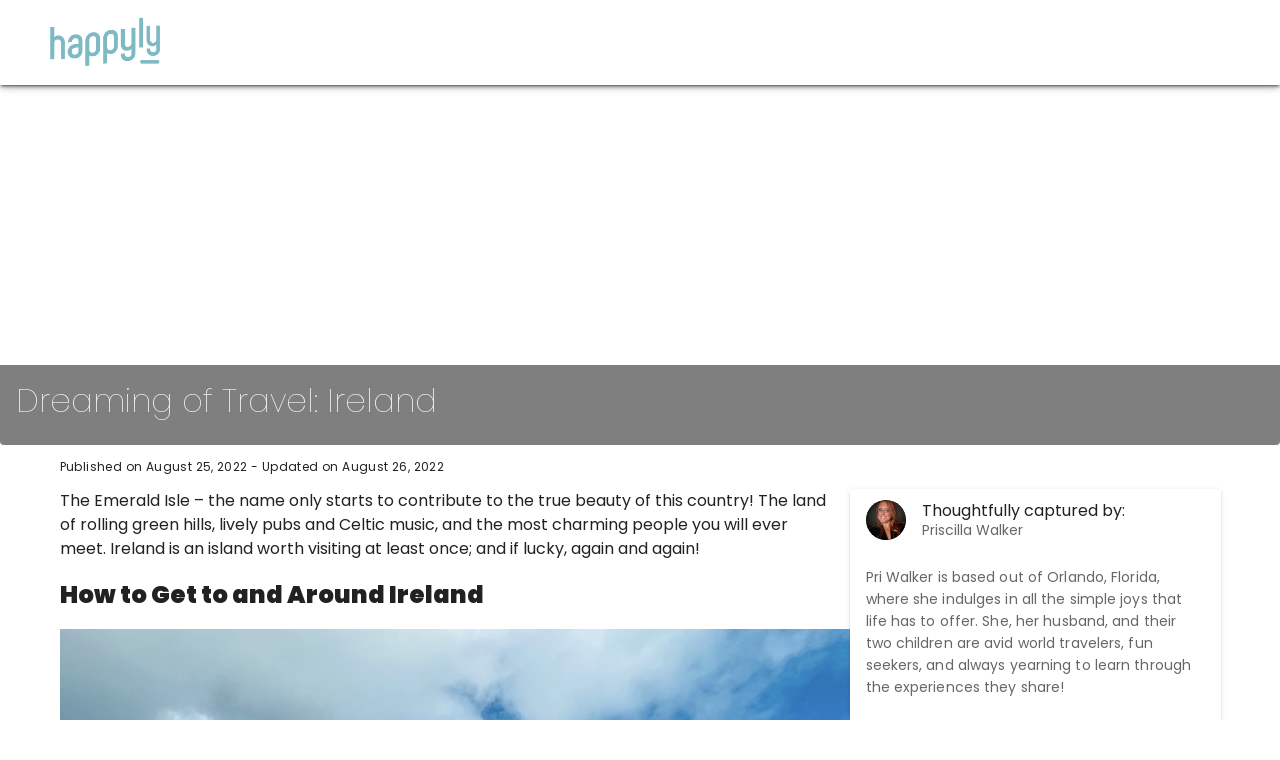

--- FILE ---
content_type: text/html; charset=utf-8
request_url: https://www.google.com/recaptcha/api2/aframe
body_size: 143
content:
<!DOCTYPE HTML><html><head><meta http-equiv="content-type" content="text/html; charset=UTF-8"></head><body><script nonce="IAVBQ5WT9Yo6HRIMzF6kdQ">/** Anti-fraud and anti-abuse applications only. See google.com/recaptcha */ try{var clients={'sodar':'https://pagead2.googlesyndication.com/pagead/sodar?'};window.addEventListener("message",function(a){try{if(a.source===window.parent){var b=JSON.parse(a.data);var c=clients[b['id']];if(c){var d=document.createElement('img');d.src=c+b['params']+'&rc='+(localStorage.getItem("rc::a")?sessionStorage.getItem("rc::b"):"");window.document.body.appendChild(d);sessionStorage.setItem("rc::e",parseInt(sessionStorage.getItem("rc::e")||0)+1);localStorage.setItem("rc::h",'1768498986191');}}}catch(b){}});window.parent.postMessage("_grecaptcha_ready", "*");}catch(b){}</script></body></html>

--- FILE ---
content_type: application/javascript; charset=UTF-8
request_url: https://app.happyly.com/_nuxt/app.9d019c6.js
body_size: 24421
content:
(window.webpackJsonp=window.webpackJsonp||[]).push([[6],{134:function(t,e,n){var content=n(304);"string"==typeof content&&(content=[[t.i,content,""]]),content.locals&&(t.exports=content.locals);(0,n(13).default)("98130866",content,!0,{sourceMap:!1})},135:function(t,e,n){var content=n(308);"string"==typeof content&&(content=[[t.i,content,""]]),content.locals&&(t.exports=content.locals);(0,n(13).default)("5b425f4d",content,!0,{sourceMap:!1})},136:function(t,e,n){"use strict";(function(t){n(21);e.a={props:{height:{type:Number,default:80,required:!1},width:{type:Number,default:130,required:!1}},data:function(){return{alt:"Happy.ly logo",src:n(270)}},computed:{homeLink:function(){return"".concat(t.env.HAPPYLY_URL,"/")}}}}).call(this,n(92))},138:function(t,e,n){var content=n(327);"string"==typeof content&&(content=[[t.i,content,""]]),content.locals&&(t.exports=content.locals);(0,n(13).default)("259c2a48",content,!0,{sourceMap:!1})},139:function(t,e,n){var content=n(341);"string"==typeof content&&(content=[[t.i,content,""]]),content.locals&&(t.exports=content.locals);(0,n(13).default)("60bc0010",content,!0,{sourceMap:!1})},151:function(t,e,n){"use strict";n(4),n(50),n(7),n(38),n(39),n(23),n(17),n(18),n(3),n(37),n(48);var r=n(2);function o(t,e){var n;if("undefined"==typeof Symbol||null==t[Symbol.iterator]){if(Array.isArray(t)||(n=function(t,e){if(!t)return;if("string"==typeof t)return c(t,e);var n=Object.prototype.toString.call(t).slice(8,-1);"Object"===n&&t.constructor&&(n=t.constructor.name);if("Map"===n||"Set"===n)return Array.from(t);if("Arguments"===n||/^(?:Ui|I)nt(?:8|16|32)(?:Clamped)?Array$/.test(n))return c(t,e)}(t))||e&&t&&"number"==typeof t.length){n&&(t=n);var i=0,r=function(){};return{s:r,n:function(){return i>=t.length?{done:!0}:{done:!1,value:t[i++]}},e:function(t){throw t},f:r}}throw new TypeError("Invalid attempt to iterate non-iterable instance.\nIn order to be iterable, non-array objects must have a [Symbol.iterator]() method.")}var o,l=!0,f=!1;return{s:function(){n=t[Symbol.iterator]()},n:function(){var t=n.next();return l=t.done,t},e:function(t){f=!0,o=t},f:function(){try{l||null==n.return||n.return()}finally{if(f)throw o}}}}function c(t,e){(null==e||e>t.length)&&(e=t.length);for(var i=0,n=new Array(e);i<e;i++)n[i]=t[i];return n}var l=window.requestIdleCallback||function(t){var e=Date.now();return setTimeout((function(){t({didTimeout:!1,timeRemaining:function(){return Math.max(0,50-(Date.now()-e))}})}),1)},f=window.cancelIdleCallback||function(t){clearTimeout(t)},d=window.IntersectionObserver&&new window.IntersectionObserver((function(t){t.forEach((function(t){var e=t.intersectionRatio,link=t.target;e<=0||link.__prefetch()}))}));e.a={name:"NuxtLink",extends:r.default.component("RouterLink"),props:{prefetch:{type:Boolean,default:!0},noPrefetch:{type:Boolean,default:!1}},mounted:function(){this.prefetch&&!this.noPrefetch&&(this.handleId=l(this.observe,{timeout:2e3}))},beforeDestroy:function(){f(this.handleId),this.__observed&&(d.unobserve(this.$el),delete this.$el.__prefetch)},methods:{observe:function(){d&&this.shouldPrefetch()&&(this.$el.__prefetch=this.prefetchLink.bind(this),d.observe(this.$el),this.__observed=!0)},shouldPrefetch:function(){return this.getPrefetchComponents().length>0},canPrefetch:function(){var t=navigator.connection;return!(this.$nuxt.isOffline||t&&((t.effectiveType||"").includes("2g")||t.saveData))},getPrefetchComponents:function(){return this.$router.resolve(this.to,this.$route,this.append).resolved.matched.map((function(t){return t.components.default})).filter((function(t){return"function"==typeof t&&!t.options&&!t.__prefetched}))},prefetchLink:function(){if(this.canPrefetch()){d.unobserve(this.$el);var t,e=o(this.getPrefetchComponents());try{for(e.s();!(t=e.n()).done;){var n=t.value,r=n();r instanceof Promise&&r.catch((function(){})),n.__prefetched=!0}}catch(t){e.e(t)}finally{e.f()}}}}}},185:function(t,e,n){"use strict";var r={};r.admin=n(293),r.admin=r.admin.default||r.admin,r.invitation=n(294),r.invitation=r.invitation.default||r.invitation,r.premium=n(295),r.premium=r.premium.default||r.premium,e.a=r},187:function(t,e,n){n(44);var r=n(367);function o(){return(o=r(regeneratorRuntime.mark((function t(){var e,r,o;return regeneratorRuntime.wrap((function(t){for(;;)switch(t.prev=t.next){case 0:if(!(!1 in navigator)){t.next=2;break}throw new Error("serviceWorker is not supported in current browser!");case 2:return t.next=4,n.e(35).then(n.bind(null,457));case 4:return e=t.sent,r=e.Workbox,o=new r("/sw.js",{scope:"/"}),t.next=9,o.register();case 9:return t.abrupt("return",o);case 10:case"end":return t.stop()}}),t)})))).apply(this,arguments)}window.$workbox=function(){return o.apply(this,arguments)}().catch((function(t){}))},252:function(t,e){},265:function(t,e,n){"use strict";n(3),n(44);var r=n(10),o=n(2),c=n(5),l=window.__NUXT__;function f(){if(!this._hydrated)return this.$fetch()}function d(){if((t=this).$vnode&&t.$vnode.elm&&t.$vnode.elm.dataset&&t.$vnode.elm.dataset.fetchKey){var t;this._hydrated=!0,this._fetchKey=+this.$vnode.elm.dataset.fetchKey;var data=l.fetch[this._fetchKey];if(data&&data._error)this.$fetchState.error=data._error;else for(var e in data)o.default.set(this.$data,e,data[e])}}function h(){var t=this;return this._fetchPromise||(this._fetchPromise=m.call(this).then((function(){delete t._fetchPromise}))),this._fetchPromise}function m(){return v.apply(this,arguments)}function v(){return(v=Object(r.a)(regeneratorRuntime.mark((function t(){var e,n,r,o=this;return regeneratorRuntime.wrap((function(t){for(;;)switch(t.prev=t.next){case 0:return this.$nuxt.nbFetching++,this.$fetchState.pending=!0,this.$fetchState.error=null,this._hydrated=!1,e=null,n=Date.now(),t.prev=6,t.next=9,this.$options.fetch.call(this);case 9:t.next=15;break;case 11:t.prev=11,t.t0=t.catch(6),e=Object(c.o)(t.t0);case 15:if(!((r=this._fetchDelay-(Date.now()-n))>0)){t.next=19;break}return t.next=19,new Promise((function(t){return setTimeout(t,r)}));case 19:this.$fetchState.error=e,this.$fetchState.pending=!1,this.$fetchState.timestamp=Date.now(),this.$nextTick((function(){return o.$nuxt.nbFetching--}));case 23:case"end":return t.stop()}}),t,this,[[6,11]])})))).apply(this,arguments)}e.a={beforeCreate:function(){Object(c.l)(this)&&(this._fetchDelay="number"==typeof this.$options.fetchDelay?this.$options.fetchDelay:200,o.default.util.defineReactive(this,"$fetchState",{pending:!1,error:null,timestamp:Date.now()}),this.$fetch=h.bind(this),Object(c.a)(this,"created",d),Object(c.a)(this,"beforeMount",f))}}},270:function(t,e,n){t.exports=n.p+"img/happyly_logo_placeholder.d2a94a4.png"},276:function(t,e,n){t.exports=n(277)},277:function(t,e,n){"use strict";n.r(e),function(t){n(50),n(7),n(39),n(17),n(18),n(49),n(38);var e=n(22),r=(n(44),n(81),n(10)),o=(n(37),n(48),n(4),n(3),n(8),n(23),n(217),n(286),n(290),n(292),n(2)),c=n(249),l=n(185),f=n(5),d=n(69),h=n(265),m=n(151);function v(t,e){var n;if("undefined"==typeof Symbol||null==t[Symbol.iterator]){if(Array.isArray(t)||(n=function(t,e){if(!t)return;if("string"==typeof t)return y(t,e);var n=Object.prototype.toString.call(t).slice(8,-1);"Object"===n&&t.constructor&&(n=t.constructor.name);if("Map"===n||"Set"===n)return Array.from(t);if("Arguments"===n||/^(?:Ui|I)nt(?:8|16|32)(?:Clamped)?Array$/.test(n))return y(t,e)}(t))||e&&t&&"number"==typeof t.length){n&&(t=n);var i=0,r=function(){};return{s:r,n:function(){return i>=t.length?{done:!0}:{done:!1,value:t[i++]}},e:function(t){throw t},f:r}}throw new TypeError("Invalid attempt to iterate non-iterable instance.\nIn order to be iterable, non-array objects must have a [Symbol.iterator]() method.")}var o,c=!0,l=!1;return{s:function(){n=t[Symbol.iterator]()},n:function(){var t=n.next();return c=t.done,t},e:function(t){l=!0,o=t},f:function(){try{c||null==n.return||n.return()}finally{if(l)throw o}}}}function y(t,e){(null==e||e>t.length)&&(e=t.length);for(var i=0,n=new Array(e);i<e;i++)n[i]=t[i];return n}o.default.__nuxt__fetch__mixin__||(o.default.mixin(h.a),o.default.__nuxt__fetch__mixin__=!0),o.default.component(m.a.name,m.a),o.default.component("NLink",m.a),t.fetch||(t.fetch=c.a);var x,_,O=[],E=window.__NUXT__||{};Object.assign(o.default.config,{productionTip:!1,devtools:!1,silent:!0,performance:!1});var S=o.default.config.errorHandler||console.error;function w(t,e,n){for(var r=function(component){var t=function(component,t){if(!component||!component.options||!component.options[t])return{};var option=component.options[t];if("function"==typeof option){for(var e=arguments.length,n=new Array(e>2?e-2:0),r=2;r<e;r++)n[r-2]=arguments[r];return option.apply(void 0,n)}return option}(component,"transition",e,n)||{};return"string"==typeof t?{name:t}:t},o=n?Object(f.g)(n):[],c=Math.max(t.length,o.length),l=[],d=function(i){var e=Object.assign({},r(t[i])),n=Object.assign({},r(o[i]));Object.keys(e).filter((function(t){return void 0!==e[t]&&!t.toLowerCase().includes("leave")})).forEach((function(t){n[t]=e[t]})),l.push(n)},i=0;i<c;i++)d(i);return l}function j(t,e,n){return T.apply(this,arguments)}function T(){return(T=Object(r.a)(regeneratorRuntime.mark((function t(e,n,r){var o,c,l,d,h=this;return regeneratorRuntime.wrap((function(t){for(;;)switch(t.prev=t.next){case 0:if(this._routeChanged=Boolean(x.nuxt.err)||n.name!==e.name,this._paramChanged=!this._routeChanged&&n.path!==e.path,this._queryChanged=!this._paramChanged&&n.fullPath!==e.fullPath,this._diffQuery=this._queryChanged?Object(f.i)(e.query,n.query):[],(this._routeChanged||this._paramChanged)&&this.$loading.start&&!this.$loading.manual&&this.$loading.start(),t.prev=5,!this._queryChanged){t.next=12;break}return t.next=9,Object(f.q)(e,(function(t,e){return{Component:t,instance:e}}));case 9:o=t.sent,o.some((function(t){var r=t.Component,o=t.instance,c=r.options.watchQuery;return!0===c||(Array.isArray(c)?c.some((function(t){return h._diffQuery[t]})):"function"==typeof c&&c.apply(o,[e.query,n.query]))}))&&this.$loading.start&&!this.$loading.manual&&this.$loading.start();case 12:r(),t.next=26;break;case 15:if(t.prev=15,t.t0=t.catch(5),c=t.t0||{},l=c.statusCode||c.status||c.response&&c.response.status||500,d=c.message||"",!/^Loading( CSS)? chunk (\d)+ failed\./.test(d)){t.next=23;break}return window.location.reload(!0),t.abrupt("return");case 23:this.error({statusCode:l,message:d}),this.$nuxt.$emit("routeChanged",e,n,c),r();case 26:case"end":return t.stop()}}),t,this,[[5,15]])})))).apply(this,arguments)}function C(t,e){return E.serverRendered&&e&&Object(f.b)(t,e),t._Ctor=t,t}function I(t){var path=Object(f.f)(t.options.base,t.options.mode);return Object(f.d)(t.match(path),function(){var t=Object(r.a)(regeneratorRuntime.mark((function t(e,n,r,o,c){var l;return regeneratorRuntime.wrap((function(t){for(;;)switch(t.prev=t.next){case 0:if("function"!=typeof e||e.options){t.next=4;break}return t.next=3,e();case 3:e=t.sent;case 4:return l=C(Object(f.r)(e),E.data?E.data[c]:null),r.components[o]=l,t.abrupt("return",l);case 7:case"end":return t.stop()}}),t)})));return function(e,n,r,o,c){return t.apply(this,arguments)}}())}function L(t,e,n){var r=this,o=[],c=!1;if(void 0!==n&&(o=[],(n=Object(f.r)(n)).options.middleware&&(o=o.concat(n.options.middleware)),t.forEach((function(t){t.options.middleware&&(o=o.concat(t.options.middleware))}))),o=o.map((function(t){return"function"==typeof t?t:("function"!=typeof l.a[t]&&(c=!0,r.error({statusCode:500,message:"Unknown middleware "+t})),l.a[t])})),!c)return Object(f.n)(o,e)}function R(t,e,n){return k.apply(this,arguments)}function k(){return(k=Object(r.a)(regeneratorRuntime.mark((function t(e,n,o){var c,l,h,m,y,_,E,S,j,T,C,I,R,k,A,P=this;return regeneratorRuntime.wrap((function(t){for(;;)switch(t.prev=t.next){case 0:if(!1!==this._routeChanged||!1!==this._paramChanged||!1!==this._queryChanged){t.next=2;break}return t.abrupt("return",o());case 2:return!1,e===n?(O=[],!0):(c=[],O=Object(f.g)(n,c).map((function(t,i){return Object(f.c)(n.matched[c[i]].path)(n.params)}))),l=!1,h=function(path){n.path===path.path&&P.$loading.finish&&P.$loading.finish(),n.path!==path.path&&P.$loading.pause&&P.$loading.pause(),l||(l=!0,o(path))},t.next=8,Object(f.s)(x,{route:e,from:n,next:h.bind(this)});case 8:if(this._dateLastError=x.nuxt.dateErr,this._hadError=Boolean(x.nuxt.err),m=[],(y=Object(f.g)(e,m)).length){t.next=27;break}return t.next=15,L.call(this,y,x.context);case 15:if(!l){t.next=17;break}return t.abrupt("return");case 17:return _=(d.a.options||d.a).layout,t.next=20,this.loadLayout("function"==typeof _?_.call(d.a,x.context):_);case 20:return E=t.sent,t.next=23,L.call(this,y,x.context,E);case 23:if(!l){t.next=25;break}return t.abrupt("return");case 25:return x.context.error({statusCode:404,message:"This page could not be found"}),t.abrupt("return",o());case 27:return y.forEach((function(t){t._Ctor&&t._Ctor.options&&(t.options.asyncData=t._Ctor.options.asyncData,t.options.fetch=t._Ctor.options.fetch)})),this.setTransitions(w(y,e,n)),t.prev=29,t.next=32,L.call(this,y,x.context);case 32:if(!l){t.next=34;break}return t.abrupt("return");case 34:if(!x.context._errored){t.next=36;break}return t.abrupt("return",o());case 36:return"function"==typeof(S=y[0].options.layout)&&(S=S(x.context)),t.next=40,this.loadLayout(S);case 40:return S=t.sent,t.next=43,L.call(this,y,x.context,S);case 43:if(!l){t.next=45;break}return t.abrupt("return");case 45:if(!x.context._errored){t.next=47;break}return t.abrupt("return",o());case 47:j=!0,t.prev=48,T=v(y),t.prev=50,T.s();case 52:if((C=T.n()).done){t.next=63;break}if("function"==typeof(I=C.value).options.validate){t.next=56;break}return t.abrupt("continue",61);case 56:return t.next=58,I.options.validate(x.context);case 58:if(j=t.sent){t.next=61;break}return t.abrupt("break",63);case 61:t.next=52;break;case 63:t.next=68;break;case 65:t.prev=65,t.t0=t.catch(50),T.e(t.t0);case 68:return t.prev=68,T.f(),t.finish(68);case 71:t.next=77;break;case 73:return t.prev=73,t.t1=t.catch(48),this.error({statusCode:t.t1.statusCode||"500",message:t.t1.message}),t.abrupt("return",o());case 77:if(j){t.next=80;break}return this.error({statusCode:404,message:"This page could not be found"}),t.abrupt("return",o());case 80:return t.next=82,Promise.all(y.map(function(){var t=Object(r.a)(regeneratorRuntime.mark((function t(r,i){var o,c,l,d,h,v,y,_,p;return regeneratorRuntime.wrap((function(t){for(;;)switch(t.prev=t.next){case 0:if(r._path=Object(f.c)(e.matched[m[i]].path)(e.params),r._dataRefresh=!1,o=r._path!==O[i],P._routeChanged&&o?r._dataRefresh=!0:P._paramChanged&&o?(c=r.options.watchParam,r._dataRefresh=!1!==c):P._queryChanged&&(!0===(l=r.options.watchQuery)?r._dataRefresh=!0:Array.isArray(l)?r._dataRefresh=l.some((function(t){return P._diffQuery[t]})):"function"==typeof l&&(R||(R=Object(f.h)(e)),r._dataRefresh=l.apply(R[i],[e.query,n.query]))),P._hadError||!P._isMounted||r._dataRefresh){t.next=6;break}return t.abrupt("return");case 6:return d=[],h=r.options.asyncData&&"function"==typeof r.options.asyncData,v=Boolean(r.options.fetch)&&r.options.fetch.length,y=h&&v?30:45,h&&((_=Object(f.p)(r.options.asyncData,x.context)).then((function(t){Object(f.b)(r,t),P.$loading.increase&&P.$loading.increase(y)})),d.push(_)),P.$loading.manual=!1===r.options.loading,v&&((p=r.options.fetch(x.context))&&(p instanceof Promise||"function"==typeof p.then)||(p=Promise.resolve(p)),p.then((function(t){P.$loading.increase&&P.$loading.increase(y)})),d.push(p)),t.abrupt("return",Promise.all(d));case 14:case"end":return t.stop()}}),t)})));return function(e,n){return t.apply(this,arguments)}}()));case 82:l||(this.$loading.finish&&!this.$loading.manual&&this.$loading.finish(),o()),t.next=99;break;case 85:if(t.prev=85,t.t2=t.catch(29),"ERR_REDIRECT"!==(k=t.t2||{}).message){t.next=90;break}return t.abrupt("return",this.$nuxt.$emit("routeChanged",e,n,k));case 90:return O=[],Object(f.k)(k),"function"==typeof(A=(d.a.options||d.a).layout)&&(A=A(x.context)),t.next=96,this.loadLayout(A);case 96:this.error(k),this.$nuxt.$emit("routeChanged",e,n,k),o();case 99:case"end":return t.stop()}}),t,this,[[29,85],[48,73],[50,65,68,71]])})))).apply(this,arguments)}function A(t,n){Object(f.d)(t,(function(t,n,r,c){return"object"!==Object(e.a)(t)||t.options||((t=o.default.extend(t))._Ctor=t,r.components[c]=t),t}))}function P(t){var e=Boolean(this.$options.nuxt.err);this._hadError&&this._dateLastError===this.$options.nuxt.dateErr&&(e=!1);var n=e?(d.a.options||d.a).layout:t.matched[0].components.default.options.layout;"function"==typeof n&&(n=n(x.context)),this.setLayout(n)}function $(t){t._hadError&&t._dateLastError===t.$options.nuxt.dateErr&&t.error()}function U(t,e){var n=this;if(!1!==this._routeChanged||!1!==this._paramChanged||!1!==this._queryChanged){var r=Object(f.h)(t),c=Object(f.g)(t);o.default.nextTick((function(){r.forEach((function(t,i){if(t&&!t._isDestroyed&&t.constructor._dataRefresh&&c[i]===t.constructor&&!0!==t.$vnode.data.keepAlive&&"function"==typeof t.constructor.options.data){var e=t.constructor.options.data.call(t);for(var n in e)o.default.set(t.$data,n,e[n]);window.$nuxt.$nextTick((function(){window.$nuxt.$emit("triggerScroll")}))}})),$(n)}))}}function D(t){window.onNuxtReadyCbs.forEach((function(e){"function"==typeof e&&e(t)})),"function"==typeof window._onNuxtLoaded&&window._onNuxtLoaded(t),_.afterEach((function(e,n){o.default.nextTick((function(){return t.$nuxt.$emit("routeChanged",e,n)}))}))}function N(){return(N=Object(r.a)(regeneratorRuntime.mark((function t(e){var n,r,c,l,d;return regeneratorRuntime.wrap((function(t){for(;;)switch(t.prev=t.next){case 0:return x=e.app,_=e.router,e.store,n=new o.default(x),r=E.layout||"default",t.next=7,n.loadLayout(r);case 7:return n.setLayout(r),c=function(){n.$mount("#__nuxt"),_.afterEach(A),_.afterEach(P.bind(n)),_.afterEach(U.bind(n)),o.default.nextTick((function(){D(n)}))},t.next=11,Promise.all(I(_));case 11:if(l=t.sent,n.setTransitions=n.$options.nuxt.setTransitions.bind(n),l.length&&(n.setTransitions(w(l,_.currentRoute)),O=_.currentRoute.matched.map((function(t){return Object(f.c)(t.path)(_.currentRoute.params)}))),n.$loading={},E.error&&n.error(E.error),_.beforeEach(j.bind(n)),_.beforeEach(R.bind(n)),!E.serverRendered||E.routePath!==n.context.route.path){t.next=22;break}return c(),t.abrupt("return");case 22:return d=function(){A(_.currentRoute,_.currentRoute),P.call(n,_.currentRoute),$(n),c()},t.next=25,new Promise((function(t){return setTimeout(t,0)}));case 25:R.call(n,_.currentRoute,_.currentRoute,(function(path){if(path){var t=_.afterEach((function(e,n){t(),d()}));_.push(path,void 0,(function(t){t&&S(t)}))}else d()}));case 26:case"end":return t.stop()}}),t)})))).apply(this,arguments)}Object(d.b)(null,E.config).then((function(t){return N.apply(this,arguments)})).catch(S)}.call(this,n(58))},293:function(t,e,n){"use strict";n.r(e),e.default=function(t){var e=t.$auth,n=t.redirect;if(e.user&&!e.user.is_staff)return n("/")}},294:function(t,e,n){"use strict";n.r(e),e.default=function(t){var e=t.$auth,n=t.redirect;if(e.user){var r=e.user.invitation;if(r)return n("/subscription/invitation/".concat(r.acceptance_token))}}},295:function(t,e,n){"use strict";n.r(e),e.default=function(t){var e=t.$auth,n=t.redirect,r=e.user,o=r&&r.village_subscription;if(!(o&&("Village Premium"===o.plan_name||"Corporate"===o.plan_name)))return n("/")}},303:function(t,e,n){"use strict";var r=n(134);n.n(r).a},304:function(t,e,n){(e=n(12)(!1)).push([t.i,"h1[data-v-11696f22]{font-size:20px}",""]),t.exports=e},307:function(t,e,n){"use strict";var r=n(135);n.n(r).a},308:function(t,e,n){(e=n(12)(!1)).push([t.i,".nuxt-progress{position:fixed;top:0;left:0;right:0;height:2px;width:0;opacity:1;transition:width .1s,opacity .4s;background-color:#000;z-index:999999}.nuxt-progress.nuxt-progress-notransition{transition:none}.nuxt-progress-failed{background-color:red}",""]),t.exports=e},309:function(t,e,n){var content=n(310);"string"==typeof content&&(content=[[t.i,content,""]]),content.locals&&(t.exports=content.locals);(0,n(13).default)("291a232e",content,!0,{sourceMap:!1})},310:function(t,e,n){var r=n(12),o=n(198),c=n(311);e=r(!1);var l=o(c);e.push([t.i,"@font-face{font-family:Bernhard;src:url("+l+")}",""]),t.exports=e},311:function(t,e,n){t.exports=n.p+"fonts/Bernhard.deda56f.otf"},326:function(t,e,n){"use strict";var r=n(138);n.n(r).a},327:function(t,e,n){(e=n(12)(!1)).push([t.i,".theme--light.v-text-field--outlined.v-input--dense .v-label{top:12px}.theme--light.v-text-field.v-text-field--enclosed .v-text-field__details{margin-top:4px}.theme--light.v-text-field--outlined:not(.v-input--is-focused):not(.v-input--has-state)>.v-input__control>.v-input__slot fieldset{border-width:1px;border-radius:12px;border-color:#ccc9c5;height:48px;background-color:#fff!important}.v-text-field--outlined.v-input--has-state fieldset,.v-text-field--outlined.v-input--is-focused fieldset{border-width:1px;border-radius:12px;height:48px;background-color:#fff!important}.navBar{z-index:8;top:0;max-width:100%!important}",""]),t.exports=e},340:function(t,e,n){"use strict";var r=n(139);n.n(r).a},341:function(t,e,n){(e=n(12)(!1)).push([t.i,".theme--light.v-text-field--outlined.v-input--dense .v-label{top:12px}.theme--light.v-text-field.v-text-field--enclosed .v-text-field__details{margin-top:4px}.theme--light.v-text-field--outlined:not(.v-input--is-focused):not(.v-input--has-state)>.v-input__control>.v-input__slot fieldset{border-width:1px;border-radius:12px;border-color:#ccc9c5;height:48px;background-color:#fff!important}.v-text-field--outlined.v-input--has-state fieldset,.v-text-field--outlined.v-input--is-focused fieldset{border-width:1px;border-radius:12px;height:48px;background-color:#fff!important}.v-card__text,.v-card__title{word-break:normal}.v-input__control{border-radius:0!important}.theme--dark.v-btn.v-btn--disabled:not(.v-btn--flat):not(.v-btn--text):not(.v-btn--outlined){background-color:#f8f8f8!important;color:#aaa!important}.super-sticky{position:-webkit-sticky!important;position:sticky!important}a{text-decoration:none}",""]),t.exports=e},344:function(t,e,n){"use strict";n.r(e),n.d(e,"ACTIVITY_TYPES_REQUEST",(function(){return f})),n.d(e,"ACTIVITY_TYPES_SUCCESS",(function(){return d})),n.d(e,"ACTIVITY_TYPES_FAILURE",(function(){return h})),n.d(e,"ACTIVITY_REQUEST",(function(){return m})),n.d(e,"ACTIVITY_SUCCESS",(function(){return v})),n.d(e,"ACTIVITY_FAILURE",(function(){return y})),n.d(e,"ACTIVITY_COMPLETE_REQUEST",(function(){return x})),n.d(e,"ACTIVITY_COMPLETE_SUCCESS",(function(){return _})),n.d(e,"ACTIVITY_COMPLETE_FAILURE",(function(){return O})),n.d(e,"RECOMMENDED_ACTIVITIES_REQUEST",(function(){return E})),n.d(e,"RECOMMENDED_ACTIVITIES_SUCCESS",(function(){return S})),n.d(e,"RECOMMENDED_ACTIVITIES_FAILURE",(function(){return w})),n.d(e,"LOAD_ACTIVITY_REQUEST",(function(){return j})),n.d(e,"LOAD_ACTIVITY_SUCCESS",(function(){return T})),n.d(e,"LOAD_ACTIVITY_FAILURE",(function(){return C})),n.d(e,"state",(function(){return I})),n.d(e,"mutations",(function(){return L})),n.d(e,"actions",(function(){return R}));n(44);var r,o,c=n(10),l=n(0),f="ACTIVITY_TYPES/REQUEST",d="ACTIVITY_TYPES/SUCCESS",h="ACTIVITY_TYPES/FAILURE",m="ACTIVITY/REQUEST",v="ACTIVITY/SUCCESS",y="ACTIVITY/FAILURE",x="ACTIVITY_COMPLETE/REQUEST",_="ACTIVITY_COMPLETE/SUCCESS",O="ACTIVITY_COMPLETE/FAILURE",E="RECOMMENDED_ACTIVITIES/REQUEST",S="RECOMMENDED_ACTIVITIES/SUCCESS",w="RECOMMENDED_ACTIVITIES/FAILURE",j="LOAD_ACTIVITY/REQUEST",T="LOAD_ACTIVITY/SUCCESS",C="LOAD_ACTIVITY/FAILURE",I=function(){return{activityList:[],activityTypes:[],recommendedActivities:[],error:null,totalActivities:0,loading:!1,loadingPage:!1,activity:null}},L=(r={},Object(l.a)(r,v,(function(t,e){t.loading=!1,t.loadingPage=!1,t.activityList=e,t.error=null})),Object(l.a)(r,y,(function(t,e){t.loading=!1,t.loadingPage=!1,t.activityList=[],t.error=e})),Object(l.a)(r,m,(function(t,e){t.loadingPage=!!e,t.loading=!e,t.activityList=[],t.error=null})),Object(l.a)(r,d,(function(t,e){t.activityTypes=e})),Object(l.a)(r,E,(function(t){t.loading=!0,t.recommendedActivities=[],t.error=null})),Object(l.a)(r,S,(function(t,e){t.loading=!1,t.recommendedActivities=e,t.error=null})),Object(l.a)(r,w,(function(t,e){t.loading=!1,t.recommendedActivities=[],t.error=e})),Object(l.a)(r,x,(function(t){t.loading=!0,t.error=null})),Object(l.a)(r,_,(function(t,e){t.loading=!1,t.activity.completed=e.completed})),Object(l.a)(r,O,(function(t,e){t.loading=!1,t.error=e})),Object(l.a)(r,j,(function(t){t.loading=!0,t.activity=null,t.error=null})),Object(l.a)(r,T,(function(t,e){t.loading=!1,t.activity=e,t.error=null})),Object(l.a)(r,C,(function(t,e){t.loading=!1,t.error=e})),Object(l.a)(r,"setTotalActivities",(function(t,e){t.totalActivities=e})),r),R=(o={},Object(l.a)(o,m,(function(t,e){var n=this;return Object(c.a)(regeneratorRuntime.mark((function r(){var o,c,l,f,d,h,x;return regeneratorRuntime.wrap((function(r){for(;;)switch(r.prev=r.next){case 0:return o=t.commit,c=e.params,l=e.isLoadingPage,o(m,void 0!==l&&l),r.prev=3,r.next=6,n.$axios.get("/api/v2/search/",{params:c});case 6:f=r.sent,d=f.data,h=d.results,x=d.total,o(v,h),o("setTotalActivities",x),r.next=17;break;case 14:r.prev=14,r.t0=r.catch(3),o(y,r.t0.message);case 17:case"end":return r.stop()}}),r,null,[[3,14]])})))()})),Object(l.a)(o,f,(function(t){var e=this;return Object(c.a)(regeneratorRuntime.mark((function n(){var r,o,c;return regeneratorRuntime.wrap((function(n){for(;;)switch(n.prev=n.next){case 0:return r=t.commit,n.prev=1,n.next=4,e.$axios.get("/api/v2/activity_types");case 4:o=n.sent,c=o.data.results,r(d,c),n.next=12;break;case 9:n.prev=9,n.t0=n.catch(1),r(h,n.t0.message);case 12:case"end":return n.stop()}}),n,null,[[1,9]])})))()})),Object(l.a)(o,E,(function(t){var e=this;return Object(c.a)(regeneratorRuntime.mark((function n(){var r,o,c;return regeneratorRuntime.wrap((function(n){for(;;)switch(n.prev=n.next){case 0:return(r=t.commit)(E),n.prev=2,n.next=5,e.$axios.get("/api/v2/activity_recommendations/");case 5:o=n.sent,c=o.data.results,r(S,c),n.next=13;break;case 10:n.prev=10,n.t0=n.catch(2),r(w,n.t0.message);case 13:case"end":return n.stop()}}),n,null,[[2,10]])})))()})),Object(l.a)(o,x,(function(t,e){var n=this;return Object(c.a)(regeneratorRuntime.mark((function r(){var o,c,data;return regeneratorRuntime.wrap((function(r){for(;;)switch(r.prev=r.next){case 0:return(o=t.commit)(x),r.prev=2,r.next=5,n.$axios.post("/api/v2/activity/completed/",e);case 5:c=r.sent,data=c.data,o(_,data.activity),r.next=13;break;case 10:r.prev=10,r.t0=r.catch(2),o(O,r.t0.message);case 13:case"end":return r.stop()}}),r,null,[[2,10]])})))()})),Object(l.a)(o,j,(function(t,e){var n=this;return Object(c.a)(regeneratorRuntime.mark((function r(){var o,c,l;return regeneratorRuntime.wrap((function(r){for(;;)switch(r.prev=r.next){case 0:return(o=t.commit)(j),r.prev=2,r.next=5,n.$axios.get("/api/v2/activities/".concat(e.id,"/"));case 5:c=r.sent,l=c.data,o(T,l),r.next=13;break;case 10:r.prev=10,r.t0=r.catch(2),o(C,r.t0.message);case 13:case"end":return r.stop()}}),r,null,[[2,10]])})))()})),o)},345:function(t,e,n){"use strict";n.r(e),function(t){n.d(e,"BLOGS_REQUEST",(function(){return d})),n.d(e,"BLOGS_SUCCESS",(function(){return h})),n.d(e,"BLOGS_FAILURE",(function(){return m})),n.d(e,"LATEST_BLOGS_REQUEST",(function(){return v})),n.d(e,"LATEST_BLOGS_SUCCESS",(function(){return y})),n.d(e,"LATEST_BLOGS_FAILURE",(function(){return x})),n.d(e,"state",(function(){return O})),n.d(e,"mutations",(function(){return E})),n.d(e,"actions",(function(){return S}));n(44);var r,o,c=n(10),l=n(0),f=n(87),d="BLOGS/REQUEST",h="BLOGS/SUCCESS",m="BLOGS/FAILURE",v="LATEST_BLOGS/REQUEST",y="LATEST_BLOGS/SUCCESS",x="LATEST_BLOGS/FAILURE",_=n.n(f).a.create({baseURL:t.env.VUE_APP_API_BASE_URL,timeout:3e3}),O=function(){return{blogs:[],latestBlogs:[],total:0,error:null,loading:!1}},E=(r={},Object(l.a)(r,d,(function(t){t.loading=!0,t.blogs=[],t.total=0,t.error=null})),Object(l.a)(r,h,(function(t,e){var data=e.data,n=e.total;t.loading=!1,t.blogs=data,t.total=n,t.error=null})),Object(l.a)(r,m,(function(t,e){t.loading=!1,t.blogs=[],t.total=0,t.error=e})),Object(l.a)(r,v,(function(t){t.loading=!0,t.latestBlogs=[],t.error=null})),Object(l.a)(r,y,(function(t,e){t.loading=!1,t.latestBlogs=e,t.error=null})),Object(l.a)(r,x,(function(t,e){t.loading=!1,t.latestBlogs=[],t.error=e})),r),S=(o={},Object(l.a)(o,d,(function(t,e){return Object(c.a)(regeneratorRuntime.mark((function n(){var r,o,c,data,l;return regeneratorRuntime.wrap((function(n){for(;;)switch(n.prev=n.next){case 0:return(r=t.commit)(d),n.prev=2,n.next=5,_.post("/backend/search/blogs",e);case 5:o=n.sent,c=o.data,data=c.data,l=c.total,r(h,{data:data,total:l}),n.next=15;break;case 12:n.prev=12,n.t0=n.catch(2),r(m,n.t0.message);case 15:case"end":return n.stop()}}),n,null,[[2,12]])})))()})),Object(l.a)(o,v,(function(t,e){return Object(c.a)(regeneratorRuntime.mark((function n(){var r,o,data;return regeneratorRuntime.wrap((function(n){for(;;)switch(n.prev=n.next){case 0:return(r=t.commit)(v),n.prev=2,n.next=5,_.post("/backend/search/blogs",e);case 5:o=n.sent,data=o.data.data,r(y,data),n.next=13;break;case 10:n.prev=10,n.t0=n.catch(2),r(x,n.t0.message);case 13:case"end":return n.stop()}}),n,null,[[2,10]])})))()})),o)}.call(this,n(92))},363:function(t,e,n){"use strict";n.r(e),n.d(e,"SAVED_LIST_REQUEST",(function(){return f})),n.d(e,"SAVED_LIST_SUCCESS",(function(){return d})),n.d(e,"SAVED_LIST_FAILURE",(function(){return h})),n.d(e,"COMPLETED_LIST_REQUEST",(function(){return m})),n.d(e,"COMPLETED_LIST_SUCCESS",(function(){return v})),n.d(e,"COMPLETED_LIST_FAILURE",(function(){return y})),n.d(e,"PLANS_LIST_REQUEST",(function(){return x})),n.d(e,"PLANS_LIST_SUCCESS",(function(){return _})),n.d(e,"PLANS_LIST_FAILURE",(function(){return O})),n.d(e,"RECOMMENDATIONS_LIST_REQUEST",(function(){return E})),n.d(e,"RECOMMENDATIONS_LIST_SUCCESS",(function(){return S})),n.d(e,"RECOMMENDATIONS_LIST_FAILURE",(function(){return w})),n.d(e,"CREATE_LIST_REQUEST",(function(){return j})),n.d(e,"CREATE_LIST_SUCCESS",(function(){return T})),n.d(e,"CREATE_LIST_FAILURE",(function(){return C})),n.d(e,"EDIT_LIST_REQUEST",(function(){return I})),n.d(e,"EDIT_LIST_SUCCESS",(function(){return L})),n.d(e,"EDIT_LIST_FAILURE",(function(){return R})),n.d(e,"DELETE_LIST_REQUEST",(function(){return k})),n.d(e,"DELETE_LIST_SUCCESS",(function(){return A})),n.d(e,"DELETE_LIST_FAILURE",(function(){return P})),n.d(e,"state",(function(){return $})),n.d(e,"getters",(function(){return U})),n.d(e,"mutations",(function(){return D})),n.d(e,"actions",(function(){return N}));n(44);var r,o,c=n(10),l=n(0),f="SAVED_LIST/REQUEST",d="SAVED_LIST/SUCCESS",h="SAVED_LIST/FAILURE",m="COMPLETED_LIST/REQUEST",v="COMPLETED_LIST/SUCCESS",y="COMPLETED_LIST/FAILURE",x="PLANS_LIST/REQUEST",_="PLANS_LIST/SUCCESS",O="PLANS_LIST/FAILURE",E="RECOMMENDATIONS_LIST/REQUEST",S="RECOMMENDATIONS_LIST/SUCCESS",w="RECOMMENDATIONS_LIST/FAILURE",j="CREATE_LIST/REQUEST",T="CREATE_LIST/SUCCESS",C="CREATE_LIST/FAILURE",I="EDIT_LIST/REQUEST",L="EDIT_LIST/SUCCESS",R="EDIT_LIST/FAILURE",k="DELETE_LIST/REQUEST",A="DELETE_LIST/SUCCESS",P="DELETE_LIST/FAILURE",$=function(){return{savedLists:{data:[],error:null,loading:!1},activityCompletedList:{data:[],error:null,loading:!1},plansList:{data:[],error:null,loading:!1},recommendationList:{data:[],error:null,loading:!1},createList:{data:null,error:null,loading:!1},editList:{data:null,error:null,loading:!1},deleteList:{data:null,error:null,loading:!1}}},U={getLists:function(t){return[{id:"my-completed-adventures",name:"My Completed Adventures",items:t.activityCompletedList.data.map((function(t){return{preview_data:t.activity,category:"activity",object_id:t.id,date_created:t.date_created}})),default:!0},{id:"my-plans",name:"My Self-Created Adventure Plans",items:t.plansList.data.map((function(data){return{preview_data:data,category:"plan",object_id:data.id}})),default:!0},{id:"recommendations",name:"happyly Recommendations",items:t.recommendationList.data.map((function(data){return{preview_data:data.plan,category:"plan",object_id:data.id}})),default:!0}].concat(t.savedLists.data)}},D=(r={},Object(l.a)(r,f,(function(t){t.savedLists.data=[],t.savedLists.error=null,t.savedLists.loading=!0})),Object(l.a)(r,d,(function(t,e){t.savedLists.data=e,t.savedLists.error=null,t.savedLists.loading=!1})),Object(l.a)(r,h,(function(t,e){t.savedLists.error=e,t.savedLists.loading=!1})),Object(l.a)(r,m,(function(t){t.activityCompletedList.data=[],t.activityCompletedList.error=null,t.activityCompletedList.loading=!0})),Object(l.a)(r,v,(function(t,e){t.activityCompletedList.data=e,t.activityCompletedList.error=null,t.activityCompletedList.loading=!1})),Object(l.a)(r,y,(function(t,e){t.activityCompletedList.error=e,t.activityCompletedList.loading=!1})),Object(l.a)(r,x,(function(t){t.plansList.data=[],t.plansList.error=null,t.plansList.loading=!0})),Object(l.a)(r,_,(function(t,e){t.plansList.data=e,t.plansList.error=null,t.plansList.loading=!1})),Object(l.a)(r,O,(function(t,e){t.plansList.error=e,t.plansList.loading=!1})),Object(l.a)(r,E,(function(t){t.recommendationList.data=[],t.recommendationList.error=null,t.recommendationList.loading=!0})),Object(l.a)(r,S,(function(t,e){t.recommendationList.data=e,t.recommendationList.error=null,t.recommendationList.loading=!1})),Object(l.a)(r,w,(function(t,e){t.recommendationList.error=e,t.recommendationList.loading=!1})),Object(l.a)(r,j,(function(t){t.createList.data=null,t.createList.error=null,t.createList.loading=!0})),Object(l.a)(r,T,(function(t,e){t.createList.data=e,t.createList.error=null,t.createList.loading=!1})),Object(l.a)(r,C,(function(t,e){t.createList.error=e,t.createList.loading=!1})),Object(l.a)(r,I,(function(t){t.editList.data=null,t.editList.error=null,t.editList.loading=!0})),Object(l.a)(r,L,(function(t,e){t.editList.data=e,t.editList.error=null,t.editList.loading=!1})),Object(l.a)(r,R,(function(t,e){t.editList.error=e,t.editList.loading=!1})),Object(l.a)(r,k,(function(t){t.editList.data=null,t.editList.error=null,t.editList.loading=!0})),Object(l.a)(r,A,(function(t,e){t.deleteList.data=e,t.deleteList.error=null,t.deleteList.loading=!1})),Object(l.a)(r,P,(function(t,e){t.deleteList.error=e,t.deleteList.loading=!1})),Object(l.a)(r,"clearCreateList",(function(t){t.createList.data=null,t.createList.error=null,t.createList.loading=!1,t.editList.data=null,t.editList.error=null,t.editList.loading=!1})),r),N=(o={},Object(l.a)(o,f,(function(t){var e=this;return Object(c.a)(regeneratorRuntime.mark((function n(){var r,o,c;return regeneratorRuntime.wrap((function(n){for(;;)switch(n.prev=n.next){case 0:return(r=t.commit)(f),n.prev=2,n.next=5,e.$axios.get("/api/v2/saved_lists/");case 5:o=n.sent,c=o.data.results,r(d,c),n.next=13;break;case 10:n.prev=10,n.t0=n.catch(2),r(h,n.t0.message);case 13:case"end":return n.stop()}}),n,null,[[2,10]])})))()})),Object(l.a)(o,m,(function(t){var e=this;return Object(c.a)(regeneratorRuntime.mark((function n(){var r,o,c;return regeneratorRuntime.wrap((function(n){for(;;)switch(n.prev=n.next){case 0:return(r=t.commit)(m),n.prev=2,n.next=5,e.$axios.get("/api/v2/activity/completed/");case 5:o=n.sent,c=o.data.results,r(v,c),n.next=13;break;case 10:n.prev=10,n.t0=n.catch(2),r(y,n.t0.message);case 13:case"end":return n.stop()}}),n,null,[[2,10]])})))()})),Object(l.a)(o,x,(function(t){var e=this;return Object(c.a)(regeneratorRuntime.mark((function n(){var r,o,c;return regeneratorRuntime.wrap((function(n){for(;;)switch(n.prev=n.next){case 0:return(r=t.commit)(x),n.prev=2,n.next=5,e.$axios.get("/api/v2/plans/");case 5:o=n.sent,c=o.data.results,r(_,c),n.next=13;break;case 10:n.prev=10,n.t0=n.catch(2),r(O,n.t0.message);case 13:case"end":return n.stop()}}),n,null,[[2,10]])})))()})),Object(l.a)(o,E,(function(t){var e=this;return Object(c.a)(regeneratorRuntime.mark((function n(){var r,o,c;return regeneratorRuntime.wrap((function(n){for(;;)switch(n.prev=n.next){case 0:return(r=t.commit)(E),n.prev=2,n.next=5,e.$axios.get("/api/v2/plan_recommendations/");case 5:o=n.sent,c=o.data.results,r(S,c),n.next=13;break;case 10:n.prev=10,n.t0=n.catch(2),r(w,n.t0.message);case 13:case"end":return n.stop()}}),n,null,[[2,10]])})))()})),Object(l.a)(o,"getLists",(function(t){return Object(c.a)(regeneratorRuntime.mark((function e(){var n;return regeneratorRuntime.wrap((function(e){for(;;)switch(e.prev=e.next){case 0:return n=t.dispatch,e.next=3,n(m);case 3:return e.next=5,n(x);case 5:return e.next=7,n(E);case 7:return e.next=9,n(f);case 9:case"end":return e.stop()}}),e)})))()})),Object(l.a)(o,j,(function(t,e){var n=this;return Object(c.a)(regeneratorRuntime.mark((function r(){var o,c,data;return regeneratorRuntime.wrap((function(r){for(;;)switch(r.prev=r.next){case 0:return(o=t.commit)(j),r.prev=2,r.next=5,n.$axios.post("/api/v2/saved_lists/",e);case 5:c=r.sent,data=c.data,o(T,data.id),r.next=13;break;case 10:r.prev=10,r.t0=r.catch(2),o(C,r.t0.message);case 13:case"end":return r.stop()}}),r,null,[[2,10]])})))()})),Object(l.a)(o,I,(function(t,e){var n=this;return Object(c.a)(regeneratorRuntime.mark((function r(){var o,c,data;return regeneratorRuntime.wrap((function(r){for(;;)switch(r.prev=r.next){case 0:return(o=t.commit)(I),r.prev=2,r.next=5,n.$axios.put("/api/v2/saved_lists/".concat(e.id,"/"),e);case 5:c=r.sent,data=c.data,o(L,data.id),r.next=13;break;case 10:r.prev=10,r.t0=r.catch(2),o(R,r.t0.message);case 13:case"end":return r.stop()}}),r,null,[[2,10]])})))()})),Object(l.a)(o,k,(function(t,e){var n=this;return Object(c.a)(regeneratorRuntime.mark((function r(){var o,c,data;return regeneratorRuntime.wrap((function(r){for(;;)switch(r.prev=r.next){case 0:return(o=t.commit)(k),r.prev=2,r.next=5,n.$axios.delete("/api/v2/saved_lists/".concat(e.id));case 5:c=r.sent,data=c.data,o(A,data.id),r.next=13;break;case 10:r.prev=10,r.t0=r.catch(2),o(P,r.t0.message);case 13:case"end":return r.stop()}}),r,null,[[2,10]])})))()})),o)},364:function(t,e,n){"use strict";n.r(e),n.d(e,"GEOLOCATION_POSITION_REQUEST",(function(){return f})),n.d(e,"GEOLOCATION_POSITION_SUCCESS",(function(){return d})),n.d(e,"GEOLOCATION_POSITION_FAILURE",(function(){return h})),n.d(e,"CITIES_REQUEST",(function(){return m})),n.d(e,"CITIES_SUCCESS",(function(){return v})),n.d(e,"CITIES_FAILURE",(function(){return y})),n.d(e,"state",(function(){return x})),n.d(e,"getters",(function(){return _})),n.d(e,"mutations",(function(){return O})),n.d(e,"actions",(function(){return E}));n(44);var r,o,c=n(10),l=n(0),f="GEOLOCATION_POSITION/REQUEST",d="GEOLOCATION_POSITION/SUCCESS",h="GEOLOCATION_POSITION/FAILURE",m="CITIES/REQUEST",v="CITIES/SUCCESS",y="CITIES/FAILURE",x=function(){return{availableCities:[],cityLocation:null,geolocationPosition:null,navigatorPosition:null,neighborhoods:[],error:null,loading:!1}},_={hasUserLocation:function(t){return t.geolocationPosition||t.navigatorPosition},userLocation:function(t){return t.navigatorPosition?t.navigatorPosition:t.geolocationPosition?t.geolocationPosition:null},cityLocation:function(t){return t.cityLocation}},O=(r={},Object(l.a)(r,f,(function(t){t.geolocationPosition=null,t.error=null})),Object(l.a)(r,d,(function(t,e){t.geolocationPosition=e,t.error=null})),Object(l.a)(r,h,(function(t,e){t.geolocationPosition=null,t.error=e})),Object(l.a)(r,m,(function(t){t.loading=!0,t.availableCities=[],t.error=null})),Object(l.a)(r,v,(function(t,e){t.loading=!1,t.availableCities=[{name:"My current location",slug:"my-current-location",id:"nearby"}].concat(e),t.error=null})),Object(l.a)(r,y,(function(t,e){t.loading=!1,t.availableCities=[],t.error=e})),Object(l.a)(r,"setCityLocation",(function(t,e){t.cityLocation=e})),Object(l.a)(r,"setNavigatorPosition",(function(t,e){t.navigatorPosition=e})),Object(l.a)(r,"setNeighborhoods",(function(t,e){t.neighborhoods=e})),r),E=(o={},Object(l.a)(o,f,(function(t){var e=this;return Object(c.a)(regeneratorRuntime.mark((function n(){var r,o,data;return regeneratorRuntime.wrap((function(n){for(;;)switch(n.prev=n.next){case 0:return(r=t.commit)(f),n.prev=2,n.next=5,e.$axios.get("/api/v2/ipLookup");case 5:if(o=n.sent,"success"!==(data=o.data).status){n.next=11;break}r(d,{isp:data.isp,latitude:data.lat,longitude:data.lon,city:data.city,country:data.country,zip:data.zip}),n.next=12;break;case 11:throw new Error("".concat(data.msg," ").concat(data.ip));case 12:n.next=17;break;case 14:n.prev=14,n.t0=n.catch(2),r(h,n.t0.message);case 17:case"end":return n.stop()}}),n,null,[[2,14]])})))()})),Object(l.a)(o,m,(function(t){var e=this;return Object(c.a)(regeneratorRuntime.mark((function n(){var r,o,data;return regeneratorRuntime.wrap((function(n){for(;;)switch(n.prev=n.next){case 0:return(r=t.commit)(m),n.prev=2,n.next=5,e.$axios.get("/api/v2/cities/");case 5:o=n.sent,data=o.data,r(v,data),n.next=13;break;case 10:n.prev=10,n.t0=n.catch(2),r(y,n.t0.message);case 13:case"end":return n.stop()}}),n,null,[[2,10]])})))()})),o)},365:function(t,e,n){"use strict";n.r(e),n.d(e,"STEP_SET",(function(){return l})),n.d(e,"STEP_FLAG_SET",(function(){return f})),n.d(e,"STEP_VALUE_SET",(function(){return d})),n.d(e,"state",(function(){return h})),n.d(e,"getters",(function(){return m})),n.d(e,"mutations",(function(){return v})),n.d(e,"actions",(function(){return y}));var r,o,c=n(0),l="STEP/SET",f="STEP_FLAG/SET",d="STEP_VALUE/SET",h=function(){return{activeStep:1,stepFlag:!1,stepValue:1,dialogOpen:!1}},m={getActiveStep:function(t){return t.activeStep},getStepFlag:function(t){return t.stepFlag},getStepValue:function(t){return t.stepValue}},v=(r={},Object(c.a)(r,l,(function(t,e){t.activeStep=e})),Object(c.a)(r,f,(function(t,e){t.stepFlag=e})),Object(c.a)(r,d,(function(t,e){t.stepValue=e})),r),y=(o={},Object(c.a)(o,l,(function(t,e){(0,t.commit)(l,e)})),Object(c.a)(o,f,(function(t,e){(0,t.commit)(f,e)})),Object(c.a)(o,d,(function(t,e){(0,t.commit)(d,e)})),o)},366:function(t,e,n){"use strict";n.r(e),n.d(e,"PROFILE_LOGOUT",(function(){return h})),n.d(e,"PROFILE_REQUEST",(function(){return m})),n.d(e,"PROFILE_SUCCESS",(function(){return v})),n.d(e,"PROFILE_FAILURE",(function(){return y})),n.d(e,"PROFILE_FORM_RESET",(function(){return x})),n.d(e,"PROFILE_FORM_UPDATE",(function(){return _})),n.d(e,"PROFILE_FORM_SUBMIT",(function(){return O})),n.d(e,"PROFILE_FORM_SUCCESS",(function(){return E})),n.d(e,"PROFILE_FORM_FAILURE",(function(){return S})),n.d(e,"FAVORITE_REQUEST",(function(){return w})),n.d(e,"FAVORITE_SUCCESS",(function(){return j})),n.d(e,"FAVORITE_FAILURE",(function(){return T})),n.d(e,"TEAM_REQUEST",(function(){return C})),n.d(e,"TEAM_SUCCESS",(function(){return I})),n.d(e,"TEAM_FAILURE",(function(){return L})),n.d(e,"SUBSCRIPTION_REQUEST",(function(){return R})),n.d(e,"SUBSCRIPTION_SUCCESS",(function(){return k})),n.d(e,"SUBSCRIPTION_FAILURE",(function(){return A})),n.d(e,"SEND_VERIFICATION_REQUEST",(function(){return P})),n.d(e,"SEND_VERIFICATION_SUCCESS",(function(){return $})),n.d(e,"SEND_VERIFICATION_FAILURE",(function(){return U})),n.d(e,"state",(function(){return D})),n.d(e,"getters",(function(){return N})),n.d(e,"mutations",(function(){return F})),n.d(e,"actions",(function(){return M}));n(11),n(7),n(4),n(3),n(8),n(62),n(44);var r,o,c=n(10),l=n(0);function f(object,t){var e=Object.keys(object);if(Object.getOwnPropertySymbols){var n=Object.getOwnPropertySymbols(object);t&&(n=n.filter((function(t){return Object.getOwnPropertyDescriptor(object,t).enumerable}))),e.push.apply(e,n)}return e}function d(t){for(var i=1;i<arguments.length;i++){var source=null!=arguments[i]?arguments[i]:{};i%2?f(Object(source),!0).forEach((function(e){Object(l.a)(t,e,source[e])})):Object.getOwnPropertyDescriptors?Object.defineProperties(t,Object.getOwnPropertyDescriptors(source)):f(Object(source)).forEach((function(e){Object.defineProperty(t,e,Object.getOwnPropertyDescriptor(source,e))}))}return t}var h="PROFILE/LOGOUT",m="PROFILE/REQUEST",v="PROFILE/SUCCESS",y="PROFILE/FAILURE",x="PROFILE_FORM/RESET",_="PROFILE_FORM/UPDATE",O="PROFILE_FORM/SUBMIT",E="PROFILE_FORM/SUCCESS",S="PROFILE_FORM/FAILURE",w="FAVORITE/REQUEST",j="FAVORITE/SUCCESS",T="FAVORITE/FAILURE",C="TEAM/REQUEST",I="TEAM/SUCCESS",L="TEAM/FAILURE",R="SUBSCRIPTION/REQUEST",k="SUBSCRIPTION/SUCCESS",A="SUBSCRIPTION/FAILURE",P="SEND_VERIFICATION/REQUEST",$="SEND_VERIFICATION/SUCCESS",U="SEND_VERIFICATION/FAILURE",D=function(){return{profile:{},loading:!1,error:null,form:{first_name:null,last_name:null,location:null,number_of_kids:0,favorite_activity_types:[],kids_ages:[],preferred_days:null,adventuring_with:null,preferred_distance:null,preferred_paid_activities:!1},team:[],subscription:null,verification:{loading:!1,data:null,error:null}}},N={getProfile:function(t){return t.profile}},F=(r={},Object(l.a)(r,m,(function(t){t.loading=!0})),Object(l.a)(r,v,(function(t,e){t.loading=!1,t.profile=e,t.error=null})),Object(l.a)(r,y,(function(t,e){t.loading=!1,t.profile={},t.error=e})),Object(l.a)(r,_,(function(t,e){var n=e.value,r=e.field;if(!Object.prototype.hasOwnProperty.call(t.form,r))return t.error="The ".concat(r," field doesn't match with profile");t.form[r]=n})),Object(l.a)(r,x,(function(t,e){t.form={first_name:e.first_name,last_name:e.last_name,location:e.location&&e.location.id,number_of_kids:e.number_of_kids,favorite_activity_types:e.favorite_activity_types,kids_ages:e.kids_ages,preferred_days:e.preferred_days,preferred_distance:e.preferred_distance,preferred_paid_activities:e.preferred_paid_activities}})),Object(l.a)(r,O,(function(t){t.loading=!0,t.error=null})),Object(l.a)(r,E,(function(t,e){t.loading=!1,t.profile=d(d({},t.profile),e),t.error=null})),Object(l.a)(r,S,(function(t,e){t.loading=!1,t.error=e,t.profile=d({},t.profile)})),Object(l.a)(r,h,(function(t){t.form={},t.profile={},t.subscription=null})),Object(l.a)(r,w,(function(t){t.loading=!0})),Object(l.a)(r,j,(function(t,e){t.loading=!1,t.profile.favorites=e,t.error=null})),Object(l.a)(r,T,(function(t,e){t.loading=!1,t.error=e})),Object(l.a)(r,C,(function(t){t.loading=!0})),Object(l.a)(r,I,(function(t,e){t.loading=!1,t.team=e,t.error=null})),Object(l.a)(r,L,(function(t,e){t.loading=!1,t.team=[],t.error=e})),Object(l.a)(r,R,(function(t){t.loading=!0})),Object(l.a)(r,k,(function(t,e){t.loading=!1,t.subscription=e,t.error=null})),Object(l.a)(r,A,(function(t,e){t.loading=!1,t.subscription=null,t.error=e})),Object(l.a)(r,P,(function(t){t.verification.loading=!0,t.verification.data=null,t.verification.error=null})),Object(l.a)(r,$,(function(t,e){t.verification.loading=!1,t.verification.data=e,t.verification.error=null})),Object(l.a)(r,U,(function(t,e){t.verification.loading=!1,t.verification.data=null,t.verification.error=e})),r),M=(o={},Object(l.a)(o,m,(function(t,data){var e=this;return Object(c.a)(regeneratorRuntime.mark((function n(){var r,o,c;return regeneratorRuntime.wrap((function(n){for(;;)switch(n.prev=n.next){case 0:return(r=t.commit)(m),n.prev=2,e.$axios.setToken(data.token,"Token"),n.next=6,e.$axios.get("/api/v2/users/".concat(data.userId,"/"));case 6:o=n.sent,c=o.data,r(v,c),n.next=14;break;case 11:n.prev=11,n.t0=n.catch(2),r(y,n.t0.message);case 14:case"end":return n.stop()}}),n,null,[[2,11]])})))()})),Object(l.a)(o,x,(function(t,e){(0,t.commit)(x,e)})),Object(l.a)(o,O,(function(t,data){var e=this;return Object(c.a)(regeneratorRuntime.mark((function n(){var r,o,c,l,f;return regeneratorRuntime.wrap((function(n){for(;;)switch(n.prev=n.next){case 0:return r=t.commit,o=t.rootState,r(O),n.prev=2,n.next=5,e.$axios.patch("/api/v2/users/updateprofile/",data);case 5:c=n.sent,l=c.data,f=o.location.availableCities,l.location=f.find((function(t){return t.id===data.location})),r(E,l),n.next=15;break;case 12:n.prev=12,n.t0=n.catch(2),r(S,n.t0.message);case 15:case"end":return n.stop()}}),n,null,[[2,12]])})))()})),Object(l.a)(o,w,(function(t,e){var n=this;return Object(c.a)(regeneratorRuntime.mark((function r(){var o,c,l;return regeneratorRuntime.wrap((function(r){for(;;)switch(r.prev=r.next){case 0:return(o=t.commit)(w),r.prev=2,r.next=5,n.$axios.post("/api/v2/favorites/",e);case 5:c=r.sent,l=c.data.favorites,o(j,l),r.next=13;break;case 10:r.prev=10,r.t0=r.catch(2),o(T,r.t0.message);case 13:case"end":return r.stop()}}),r,null,[[2,10]])})))()})),Object(l.a)(o,C,(function(t){var e=this;return Object(c.a)(regeneratorRuntime.mark((function n(){var r,o,data;return regeneratorRuntime.wrap((function(n){for(;;)switch(n.prev=n.next){case 0:return(r=t.commit)(C),n.prev=2,n.next=5,e.$axios.get("/api/v2/team/");case 5:o=n.sent,data=o.data,r(I,data),n.next=13;break;case 10:n.prev=10,n.t0=n.catch(2),r(L,n.t0.message);case 13:case"end":return n.stop()}}),n,null,[[2,10]])})))()})),Object(l.a)(o,R,(function(t,e){var n=this;return Object(c.a)(regeneratorRuntime.mark((function r(){var o,c,l;return regeneratorRuntime.wrap((function(r){for(;;)switch(r.prev=r.next){case 0:return(o=t.commit)(R),r.prev=2,r.next=5,n.$axios.get("/api/v2/subscriptions/".concat(e,"/"));case 5:c=r.sent,l=c.data,o(k,l),r.next=13;break;case 10:r.prev=10,r.t0=r.catch(2),o(A,r.t0.message);case 13:case"end":return r.stop()}}),r,null,[[2,10]])})))()})),Object(l.a)(o,P,(function(t,e){var n=this;return Object(c.a)(regeneratorRuntime.mark((function r(){var o,c,l,f,d,h,m;return regeneratorRuntime.wrap((function(r){for(;;)switch(r.prev=r.next){case 0:return o=t.commit,c=e.phone,l=e.login,o(P),r.prev=3,r.next=6,n.$axios.post("api/v2/auth/send_verification/",{phone:c,login:l});case 6:f=r.sent,d=f.data,o($,d),r.next=15;break;case 11:r.prev=11,r.t0=r.catch(3),h=r.t0.response,m=r.t0.isAxiosError,o(U,m?h.data.message:"Oops! There was an error sending verification code. Please try again.");case 15:case"end":return r.stop()}}),r,null,[[3,11]])})))()})),o)},5:function(t,e,n){"use strict";n.d(e,"k",(function(){return y})),n.d(e,"m",(function(){return x})),n.d(e,"l",(function(){return _})),n.d(e,"e",(function(){return O})),n.d(e,"b",(function(){return E})),n.d(e,"r",(function(){return S})),n.d(e,"g",(function(){return w})),n.d(e,"h",(function(){return j})),n.d(e,"d",(function(){return T})),n.d(e,"q",(function(){return C})),n.d(e,"j",(function(){return I})),n.d(e,"s",(function(){return R})),n.d(e,"n",(function(){return A})),n.d(e,"p",(function(){return P})),n.d(e,"f",(function(){return $})),n.d(e,"c",(function(){return U})),n.d(e,"i",(function(){return D})),n.d(e,"o",(function(){return N})),n.d(e,"a",(function(){return G}));n(11),n(50),n(7),n(39),n(37),n(48);var r=n(19),o=(n(34),n(85),n(22)),c=(n(17),n(18),n(196),n(299),n(300),n(53),n(49),n(44),n(10)),l=(n(38),n(4),n(3),n(8),n(23),n(0)),f=n(2);function d(object,t){var e=Object.keys(object);if(Object.getOwnPropertySymbols){var n=Object.getOwnPropertySymbols(object);t&&(n=n.filter((function(t){return Object.getOwnPropertyDescriptor(object,t).enumerable}))),e.push.apply(e,n)}return e}function h(t){for(var i=1;i<arguments.length;i++){var source=null!=arguments[i]?arguments[i]:{};i%2?d(Object(source),!0).forEach((function(e){Object(l.a)(t,e,source[e])})):Object.getOwnPropertyDescriptors?Object.defineProperties(t,Object.getOwnPropertyDescriptors(source)):d(Object(source)).forEach((function(e){Object.defineProperty(t,e,Object.getOwnPropertyDescriptor(source,e))}))}return t}function m(t,e){var n;if("undefined"==typeof Symbol||null==t[Symbol.iterator]){if(Array.isArray(t)||(n=function(t,e){if(!t)return;if("string"==typeof t)return v(t,e);var n=Object.prototype.toString.call(t).slice(8,-1);"Object"===n&&t.constructor&&(n=t.constructor.name);if("Map"===n||"Set"===n)return Array.from(t);if("Arguments"===n||/^(?:Ui|I)nt(?:8|16|32)(?:Clamped)?Array$/.test(n))return v(t,e)}(t))||e&&t&&"number"==typeof t.length){n&&(t=n);var i=0,r=function(){};return{s:r,n:function(){return i>=t.length?{done:!0}:{done:!1,value:t[i++]}},e:function(t){throw t},f:r}}throw new TypeError("Invalid attempt to iterate non-iterable instance.\nIn order to be iterable, non-array objects must have a [Symbol.iterator]() method.")}var o,c=!0,l=!1;return{s:function(){n=t[Symbol.iterator]()},n:function(){var t=n.next();return c=t.done,t},e:function(t){l=!0,o=t},f:function(){try{c||null==n.return||n.return()}finally{if(l)throw o}}}}function v(t,e){(null==e||e>t.length)&&(e=t.length);for(var i=0,n=new Array(e);i<e;i++)n[i]=t[i];return n}function y(t){f.default.config.errorHandler&&f.default.config.errorHandler(t)}function x(t){return t.then((function(t){return t.default||t}))}function _(t){return t.$options&&"function"==typeof t.$options.fetch&&!t.$options.fetch.length}function O(t){var e,n=arguments.length>1&&void 0!==arguments[1]?arguments[1]:[],r=t.$children||[],o=m(r);try{for(o.s();!(e=o.n()).done;){var c=e.value;c.$fetch?n.push(c):c.$children&&O(c,n)}}catch(t){o.e(t)}finally{o.f()}return n}function E(t,e){if(e||!t.options.__hasNuxtData){var n=t.options._originDataFn||t.options.data||function(){return{}};t.options._originDataFn=n,t.options.data=function(){var data=n.call(this,this);return this.$ssrContext&&(e=this.$ssrContext.asyncData[t.cid]),h(h({},data),e)},t.options.__hasNuxtData=!0,t._Ctor&&t._Ctor.options&&(t._Ctor.options.data=t.options.data)}}function S(t){return t.options&&t._Ctor===t||(t.options?(t._Ctor=t,t.extendOptions=t.options):(t=f.default.extend(t))._Ctor=t,!t.options.name&&t.options.__file&&(t.options.name=t.options.__file)),t}function w(t){var e=arguments.length>1&&void 0!==arguments[1]&&arguments[1],n=arguments.length>2&&void 0!==arguments[2]?arguments[2]:"components";return Array.prototype.concat.apply([],t.matched.map((function(t,r){return Object.keys(t[n]).map((function(o){return e&&e.push(r),t[n][o]}))})))}function j(t){var e=arguments.length>1&&void 0!==arguments[1]&&arguments[1];return w(t,e,"instances")}function T(t,e){return Array.prototype.concat.apply([],t.matched.map((function(t,n){return Object.keys(t.components).reduce((function(r,o){return t.components[o]?r.push(e(t.components[o],t.instances[o],t,o,n)):delete t.components[o],r}),[])})))}function C(t,e){return Promise.all(T(t,function(){var t=Object(c.a)(regeneratorRuntime.mark((function t(n,r,o,c){return regeneratorRuntime.wrap((function(t){for(;;)switch(t.prev=t.next){case 0:if("function"!=typeof n||n.options){t.next=4;break}return t.next=3,n();case 3:n=t.sent;case 4:return o.components[c]=n=S(n),t.abrupt("return","function"==typeof e?e(n,r,o,c):n);case 6:case"end":return t.stop()}}),t)})));return function(e,n,r,o){return t.apply(this,arguments)}}()))}function I(t){return L.apply(this,arguments)}function L(){return(L=Object(c.a)(regeneratorRuntime.mark((function t(e){return regeneratorRuntime.wrap((function(t){for(;;)switch(t.prev=t.next){case 0:if(e){t.next=2;break}return t.abrupt("return");case 2:return t.next=4,C(e);case 4:return t.abrupt("return",h(h({},e),{},{meta:w(e).map((function(t,n){return h(h({},t.options.meta),(e.matched[n]||{}).meta)}))}));case 5:case"end":return t.stop()}}),t)})))).apply(this,arguments)}function R(t,e){return k.apply(this,arguments)}function k(){return(k=Object(c.a)(regeneratorRuntime.mark((function t(e,n){var c,l,f,d;return regeneratorRuntime.wrap((function(t){for(;;)switch(t.prev=t.next){case 0:return e.context||(e.context={isStatic:!1,isDev:!1,isHMR:!1,app:e,store:e.store,payload:n.payload,error:n.error,base:"/",env:{NUXT_ENV_ACCOUNTS_URL:"https://accounts.happyly.com"}},n.req&&(e.context.req=n.req),n.res&&(e.context.res=n.res),n.ssrContext&&(e.context.ssrContext=n.ssrContext),e.context.redirect=function(t,path,n){if(t){e.context._redirected=!0;var r=Object(o.a)(path);if("number"==typeof t||"undefined"!==r&&"object"!==r||(n=path||{},path=t,r=Object(o.a)(path),t=302),"object"===r&&(path=e.router.resolve(path).route.fullPath),!/(^[.]{1,2}\/)|(^\/(?!\/))/.test(path))throw path=Y(path,n),window.location.replace(path),new Error("ERR_REDIRECT");e.context.next({path:path,query:n,status:t})}},e.context.nuxtState=window.__NUXT__),t.next=3,Promise.all([I(n.route),I(n.from)]);case 3:c=t.sent,l=Object(r.a)(c,2),f=l[0],d=l[1],n.route&&(e.context.route=f),n.from&&(e.context.from=d),e.context.next=n.next,e.context._redirected=!1,e.context._errored=!1,e.context.isHMR=!1,e.context.params=e.context.route.params||{},e.context.query=e.context.route.query||{};case 15:case"end":return t.stop()}}),t)})))).apply(this,arguments)}function A(t,e){return!t.length||e._redirected||e._errored?Promise.resolve():P(t[0],e).then((function(){return A(t.slice(1),e)}))}function P(t,e){var n;return(n=2===t.length?new Promise((function(n){t(e,(function(t,data){t&&e.error(t),n(data=data||{})}))})):t(e))&&n instanceof Promise&&"function"==typeof n.then?n:Promise.resolve(n)}function $(base,t){var path=decodeURI(window.location.pathname);return"hash"===t?window.location.hash.replace(/^#\//,""):(base&&(path.endsWith("/")?path:path+"/").startsWith(base)&&(path=path.slice(base.length)),(path||"/")+window.location.search+window.location.hash)}function U(t,e){return function(t,e){for(var n=new Array(t.length),i=0;i<t.length;i++)"object"===Object(o.a)(t[i])&&(n[i]=new RegExp("^(?:"+t[i].pattern+")$",B(e)));return function(e,r){for(var path="",data=e||{},o=(r||{}).pretty?M:encodeURIComponent,c=0;c<t.length;c++){var l=t[c];if("string"!=typeof l){var f=data[l.name||"pathMatch"],d=void 0;if(null==f){if(l.optional){l.partial&&(path+=l.prefix);continue}throw new TypeError('Expected "'+l.name+'" to be defined')}if(Array.isArray(f)){if(!l.repeat)throw new TypeError('Expected "'+l.name+'" to not repeat, but received `'+JSON.stringify(f)+"`");if(0===f.length){if(l.optional)continue;throw new TypeError('Expected "'+l.name+'" to not be empty')}for(var h=0;h<f.length;h++){if(d=o(f[h]),!n[c].test(d))throw new TypeError('Expected all "'+l.name+'" to match "'+l.pattern+'", but received `'+JSON.stringify(d)+"`");path+=(0===h?l.prefix:l.delimiter)+d}}else{if(d=l.asterisk?M(f,!0):o(f),!n[c].test(d))throw new TypeError('Expected "'+l.name+'" to match "'+l.pattern+'", but received "'+d+'"');path+=l.prefix+d}}else path+=l}return path}}(function(t,e){var n,r=[],o=0,c=0,path="",l=e&&e.delimiter||"/";for(;null!=(n=F.exec(t));){var f=n[0],d=n[1],h=n.index;if(path+=t.slice(c,h),c=h+f.length,d)path+=d[1];else{var m=t[c],v=n[2],y=n[3],x=n[4],_=n[5],O=n[6],E=n[7];path&&(r.push(path),path="");var S=null!=v&&null!=m&&m!==v,w="+"===O||"*"===O,j="?"===O||"*"===O,T=n[2]||l,pattern=x||_;r.push({name:y||o++,prefix:v||"",delimiter:T,optional:j,repeat:w,partial:S,asterisk:Boolean(E),pattern:pattern?Q(pattern):E?".*":"[^"+V(T)+"]+?"})}}c<t.length&&(path+=t.substr(c));path&&r.push(path);return r}(t,e),e)}function D(t,e){var n={},r=h(h({},t),e);for(var o in r)String(t[o])!==String(e[o])&&(n[o]=!0);return n}function N(t){var e;if(t.message||"string"==typeof t)e=t.message||t;else try{e=JSON.stringify(t,null,2)}catch(n){e="[".concat(t.constructor.name,"]")}return h(h({},t),{},{message:e,statusCode:t.statusCode||t.status||t.response&&t.response.status||500})}window.onNuxtReadyCbs=[],window.onNuxtReady=function(t){window.onNuxtReadyCbs.push(t)};var F=new RegExp(["(\\\\.)","([\\/.])?(?:(?:\\:(\\w+)(?:\\(((?:\\\\.|[^\\\\()])+)\\))?|\\(((?:\\\\.|[^\\\\()])+)\\))([+*?])?|(\\*))"].join("|"),"g");function M(t,e){var n=e?/[?#]/g:/[/?#]/g;return encodeURI(t).replace(n,(function(t){return"%"+t.charCodeAt(0).toString(16).toUpperCase()}))}function V(t){return t.replace(/([.+*?=^!:${}()[\]|/\\])/g,"\\$1")}function Q(t){return t.replace(/([=!:$/()])/g,"\\$1")}function B(t){return t&&t.sensitive?"":"i"}function Y(t,e){var n,o=t.indexOf("://");-1!==o?(n=t.substring(0,o),t=t.substring(o+3)):t.startsWith("//")&&(t=t.substring(2));var c,l=t.split("/"),f=(n?n+"://":"//")+l.shift(),path=l.join("/");if(""===path&&1===l.length&&(f+="/"),2===(l=path.split("#")).length){var d=l,h=Object(r.a)(d,2);path=h[0],c=h[1]}return f+=path?"/"+path:"",e&&"{}"!==JSON.stringify(e)&&(f+=(2===t.split("?").length?"&":"?")+function(t){return Object.keys(t).sort().map((function(e){var n=t[e];return null==n?"":Array.isArray(n)?n.slice().map((function(t){return[e,"=",t].join("")})).join("&"):e+"="+n})).filter(Boolean).join("&")}(e)),f+=c?"#"+c:""}function G(t,e,n){t.$options[e]||(t.$options[e]=[]),t.$options[e].includes(n)||t.$options[e].push(n)}},69:function(t,e,n){"use strict";n.d(e,"b",(function(){return Se})),n.d(e,"a",(function(){return A}));n(44),n(11),n(7),n(4),n(3),n(8);var r=n(10),o=n(0),c=(n(23),n(2)),l=n(250),f=n(186),d=n.n(f),h=n(96),m=n.n(h),v=n(113),y=n(5),x=function(){},_=v.a.prototype.push;v.a.prototype.push=function(t){var e=arguments.length>1&&void 0!==arguments[1]?arguments[1]:x,n=arguments.length>2?arguments[2]:void 0;return _.call(this,t,e,n)},c.default.use(v.a);var O={mode:"history",base:decodeURI("/"),linkActiveClass:"nuxt-link-active",linkExactActiveClass:"nuxt-link-exact-active",scrollBehavior:function(t,e,n){return{x:0,y:0}},routes:[{path:"/app-download-mobile",component:function(){return Object(y.m)(Promise.all([n.e(0),n.e(29),n.e(9)]).then(n.bind(null,750)))},name:"app-download-mobile"},{path:"/blog",component:function(){return Object(y.m)(Promise.all([n.e(1),n.e(2),n.e(30),n.e(12)]).then(n.bind(null,742)))},name:"blog"},{path:"/cities",component:function(){return Object(y.m)(n.e(14).then(n.bind(null,743)))},name:"cities"},{path:"/forgot",component:function(){return Object(y.m)(Promise.all([n.e(1),n.e(16)]).then(n.bind(null,751)))},name:"forgot"},{path:"/join-your-team",component:function(){return Object(y.m)(Promise.all([n.e(0),n.e(18)]).then(n.bind(null,757)))},name:"join-your-team"},{path:"/login",component:function(){return Object(y.m)(Promise.all([n.e(1),n.e(3),n.e(5),n.e(19)]).then(n.bind(null,747)))},name:"login"},{path:"/mobile-register",component:function(){return Object(y.m)(Promise.all([n.e(1),n.e(3),n.e(5),n.e(31),n.e(20)]).then(n.bind(null,741)))},name:"mobile-register"},{path:"/profile",component:function(){return Object(y.m)(Promise.all([n.e(0),n.e(4),n.e(22)]).then(n.bind(null,752)))},name:"profile"},{path:"/search",component:function(){return Object(y.m)(Promise.all([n.e(0),n.e(4),n.e(24)]).then(n.bind(null,753)))},name:"search"},{path:"/welcome-register",component:function(){return Object(y.m)(n.e(26).then(n.bind(null,744)))},name:"welcome-register"},{path:"/subscription/invitation/:token?",component:function(){return Object(y.m)(Promise.all([n.e(32),n.e(25)]).then(n.bind(null,754)))},name:"subscription-invitation-token"},{path:"/activity/:slug?",component:function(){return Object(y.m)(Promise.all([n.e(0),n.e(1),n.e(2),n.e(3),n.e(8)]).then(n.bind(null,749)))},name:"activity-slug"},{path:"/blog/:slug",component:function(){return Object(y.m)(Promise.all([n.e(2),n.e(11)]).then(n.bind(null,745)))},name:"blog-slug"},{path:"/cities/:slug",component:function(){return Object(y.m)(n.e(13).then(n.bind(null,746)))},name:"cities-slug"},{path:"/event/:id?",component:function(){return Object(y.m)(Promise.all([n.e(0),n.e(15)]).then(n.bind(null,758)))},name:"event-id"},{path:"/pages/:slug?",component:function(){return Object(y.m)(n.e(21).then(n.bind(null,755)))},name:"pages-slug"},{path:"/authreset/:uid?/:token?",component:function(){return Object(y.m)(Promise.all([n.e(1),n.e(10)]).then(n.bind(null,759)))},name:"authreset-uid-token"},{path:"/reset/:uid?/:code?",component:function(){return Object(y.m)(Promise.all([n.e(1),n.e(23)]).then(n.bind(null,760)))},name:"reset-uid-code"},{path:"/",component:function(){return Object(y.m)(Promise.all([n.e(0),n.e(4),n.e(17)]).then(n.bind(null,756)))},name:"index"}],fallback:!1};function E(){return new v.a(O)}var S={name:"NuxtChild",functional:!0,props:{nuxtChildKey:{type:String,default:""},keepAlive:Boolean,keepAliveProps:{type:Object,default:void 0}},render:function(t,e){var n=e.parent,data=e.data,r=e.props,o=n.$createElement;data.nuxtChild=!0;for(var c=n,l=n.$nuxt.nuxt.transitions,f=n.$nuxt.nuxt.defaultTransition,d=0;n;)n.$vnode&&n.$vnode.data.nuxtChild&&d++,n=n.$parent;data.nuxtChildDepth=d;var h=l[d]||f,m={};w.forEach((function(t){void 0!==h[t]&&(m[t]=h[t])}));var v={};j.forEach((function(t){"function"==typeof h[t]&&(v[t]=h[t].bind(c))}));var y=v.beforeEnter;if(v.beforeEnter=function(t){if(window.$nuxt.$nextTick((function(){window.$nuxt.$emit("triggerScroll")})),y)return y.call(c,t)},!1===h.css){var x=v.leave;(!x||x.length<2)&&(v.leave=function(t,e){x&&x.call(c,t),c.$nextTick(e)})}var _=o("routerView",data);return r.keepAlive&&(_=o("keep-alive",{props:r.keepAliveProps},[_])),o("transition",{props:m,on:v},[_])}},w=["name","mode","appear","css","type","duration","enterClass","leaveClass","appearClass","enterActiveClass","enterActiveClass","leaveActiveClass","appearActiveClass","enterToClass","leaveToClass","appearToClass"],j=["beforeEnter","enter","afterEnter","enterCancelled","beforeLeave","leave","afterLeave","leaveCancelled","beforeAppear","appear","afterAppear","appearCancelled"],T={layout:"empty",props:{error:{type:Object,default:null}},data:function(){return{pageNotFound:"404 Not Found",otherError:"An error occurred"}},head:function(){return{title:404===this.error.statusCode?this.pageNotFound:this.otherError}}},C=(n(303),n(27)),I=n(56),L=n.n(I),R=n(466),k=Object(C.a)(T,(function(){var t=this,e=t.$createElement,n=t._self._c||e;return n("v-app",{attrs:{dark:""}},[404===t.error.statusCode?n("h1",[t._v("\n    "+t._s(t.pageNotFound)+"\n  ")]):n("h1",[t._v("\n    "+t._s(t.otherError)+"\n  ")]),t._v(" "),n("NuxtLink",{attrs:{to:"/"}},[t._v("Home page")])],1)}),[],!1,null,"11696f22",null),A=k.exports;L()(k,{VApp:R.a});n(17),n(18),n(49);var P=n(19),$={name:"Nuxt",components:{NuxtChild:S,NuxtError:A},props:{nuxtChildKey:{type:String,default:void 0},keepAlive:Boolean,keepAliveProps:{type:Object,default:void 0},name:{type:String,default:"default"}},errorCaptured:function(t){this.displayingNuxtError&&(this.errorFromNuxtError=t,this.$forceUpdate())},computed:{routerViewKey:function(){if(void 0!==this.nuxtChildKey||this.$route.matched.length>1)return this.nuxtChildKey||Object(y.c)(this.$route.matched[0].path)(this.$route.params);var t=Object(P.a)(this.$route.matched,1)[0];if(!t)return this.$route.path;var e=t.components.default;if(e&&e.options){var n=e.options;if(n.key)return"function"==typeof n.key?n.key(this.$route):n.key}return/\/$/.test(t.path)?this.$route.path:this.$route.path.replace(/\/$/,"")}},beforeCreate:function(){c.default.util.defineReactive(this,"nuxt",this.$root.$options.nuxt)},render:function(t){var e=this;return this.nuxt.err?this.errorFromNuxtError?(this.$nextTick((function(){return e.errorFromNuxtError=!1})),t("div",{},[t("h2","An error occurred while showing the error page"),t("p","Unfortunately an error occurred and while showing the error page another error occurred"),t("p","Error details: ".concat(this.errorFromNuxtError.toString())),t("nuxt-link",{props:{to:"/"}},"Go back to home")])):(this.displayingNuxtError=!0,this.$nextTick((function(){return e.displayingNuxtError=!1})),t(A,{props:{error:this.nuxt.err}})):t("NuxtChild",{key:this.routerViewKey,props:this.$props})}},U=(n(50),n(39),n(38),{name:"NuxtLoading",data:function(){return{percent:0,show:!1,canSucceed:!0,reversed:!1,skipTimerCount:0,rtl:!1,throttle:200,duration:5e3,continuous:!1}},computed:{left:function(){return!(!this.continuous&&!this.rtl)&&(this.rtl?this.reversed?"0px":"auto":this.reversed?"auto":"0px")}},beforeDestroy:function(){this.clear()},methods:{clear:function(){clearInterval(this._timer),clearTimeout(this._throttle),this._timer=null},start:function(){var t=this;return this.clear(),this.percent=0,this.reversed=!1,this.skipTimerCount=0,this.canSucceed=!0,this.throttle?this._throttle=setTimeout((function(){return t.startTimer()}),this.throttle):this.startTimer(),this},set:function(t){return this.show=!0,this.canSucceed=!0,this.percent=Math.min(100,Math.max(0,Math.floor(t))),this},get:function(){return this.percent},increase:function(t){return this.percent=Math.min(100,Math.floor(this.percent+t)),this},decrease:function(t){return this.percent=Math.max(0,Math.floor(this.percent-t)),this},pause:function(){return clearInterval(this._timer),this},resume:function(){return this.startTimer(),this},finish:function(){return this.percent=this.reversed?0:100,this.hide(),this},hide:function(){var t=this;return this.clear(),setTimeout((function(){t.show=!1,t.$nextTick((function(){t.percent=0,t.reversed=!1}))}),500),this},fail:function(t){return this.canSucceed=!1,this},startTimer:function(){var t=this;this.show||(this.show=!0),void 0===this._cut&&(this._cut=1e4/Math.floor(this.duration)),this._timer=setInterval((function(){t.skipTimerCount>0?t.skipTimerCount--:(t.reversed?t.decrease(t._cut):t.increase(t._cut),t.continuous&&(t.percent>=100||t.percent<=0)&&(t.skipTimerCount=1,t.reversed=!t.reversed))}),100)}},render:function(t){var e=t(!1);return this.show&&(e=t("div",{staticClass:"nuxt-progress",class:{"nuxt-progress-notransition":this.skipTimerCount>0,"nuxt-progress-failed":!this.canSucceed},style:{width:this.percent+"%",left:this.left}})),e}}),D=(n(307),Object(C.a)(U,void 0,void 0,!1,null,null,null).exports),N=(n(309),n(136).a),F=n(266),M=Object(C.a)(N,(function(){var t=this.$createElement,e=this._self._c||t;return e("a",{attrs:{href:this.homeLink}},[e("v-img",{attrs:{alt:this.alt,src:this.src,height:this.height,width:this.width}})],1)}),[],!1,null,null,null),V=M.exports;L()(M,{VImg:F.a});var Q={name:"Navigation",components:{NavLogo:V}},B=(n(326),n(455)),Y=n(467),G=n(468),H=n(456),K=Object(C.a)(Q,(function(){var t=this.$createElement,e=this._self._c||t;return e("v-container",{staticClass:"navBar super-sticky pa-0"},[e("v-card",{attrs:{tile:""}},[e("v-toolbar",{staticClass:"px-6",attrs:{height:"85","data-testid":"navbar"}},[e("NavLogo"),this._v(" "),e("v-spacer")],1)],1)],1)}),[],!1,null,null,null),z=K.exports;L()(K,{VCard:B.a,VContainer:Y.a,VSpacer:G.a,VToolbar:H.a});var W={name:"DefaultPage",components:{Navigation:z},created:function(){var t=this;return Object(r.a)(regeneratorRuntime.mark((function e(){return regeneratorRuntime.wrap((function(e){for(;;)switch(e.prev=e.next){case 0:return e.next=3,n.e(34).then(n.t.bind(null,740,7));case 3:e.sent.default.init(t.$config.branchIOApiKey,{},(function(e){null!=e&&t.$sentry.captureMessage(e)}));case 5:case"end":return e.stop()}}),e)})))()}},X=(n(340),n(474)),J=Object(C.a)(W,(function(){var t=this.$createElement,e=this._self._c||t;return e("v-app",{attrs:{id:"app"}},[e("Navigation"),this._v(" "),e("v-main",[e("nuxt")],1)],1)}),[],!1,null,null,null),Z=J.exports;L()(J,{VApp:R.a,VMain:X.a});var tt={name:"MobileDefaultPage"},et=Object(C.a)(tt,(function(){var t=this.$createElement,e=this._self._c||t;return e("v-app",{attrs:{id:"app"}},[e("v-main",[e("nuxt")],1)],1)}),[],!1,null,null,null),nt=et.exports;function ot(t,e){var n;if("undefined"==typeof Symbol||null==t[Symbol.iterator]){if(Array.isArray(t)||(n=function(t,e){if(!t)return;if("string"==typeof t)return at(t,e);var n=Object.prototype.toString.call(t).slice(8,-1);"Object"===n&&t.constructor&&(n=t.constructor.name);if("Map"===n||"Set"===n)return Array.from(t);if("Arguments"===n||/^(?:Ui|I)nt(?:8|16|32)(?:Clamped)?Array$/.test(n))return at(t,e)}(t))||e&&t&&"number"==typeof t.length){n&&(t=n);var i=0,r=function(){};return{s:r,n:function(){return i>=t.length?{done:!0}:{done:!1,value:t[i++]}},e:function(t){throw t},f:r}}throw new TypeError("Invalid attempt to iterate non-iterable instance.\nIn order to be iterable, non-array objects must have a [Symbol.iterator]() method.")}var o,c=!0,l=!1;return{s:function(){n=t[Symbol.iterator]()},n:function(){var t=n.next();return c=t.done,t},e:function(t){l=!0,o=t},f:function(){try{c||null==n.return||n.return()}finally{if(l)throw o}}}}function at(t,e){(null==e||e>t.length)&&(e=t.length);for(var i=0,n=new Array(e);i<e;i++)n[i]=t[i];return n}L()(et,{VApp:R.a,VMain:X.a});var it={_default:Object(y.r)(Z),_mobile:Object(y.r)(nt)},ct={render:function(t,e){var n=t("NuxtLoading",{ref:"loading"}),r=t(this.layout||"nuxt"),o=t("div",{domProps:{id:"__layout"},key:this.layoutName},[r]),c=t("transition",{props:{name:"layout",mode:"out-in"},on:{beforeEnter:function(t){window.$nuxt.$nextTick((function(){window.$nuxt.$emit("triggerScroll")}))}}},[o]);return t("div",{domProps:{id:"__nuxt"}},[n,c])},data:function(){return{isOnline:!0,layout:null,layoutName:"",nbFetching:0}},beforeCreate:function(){c.default.util.defineReactive(this,"nuxt",this.$options.nuxt)},created:function(){c.default.prototype.$nuxt=this,window.$nuxt=this,this.refreshOnlineStatus(),window.addEventListener("online",this.refreshOnlineStatus),window.addEventListener("offline",this.refreshOnlineStatus),this.error=this.nuxt.error,this.context=this.$options.context},mounted:function(){var t=this;return Object(r.a)(regeneratorRuntime.mark((function e(){return regeneratorRuntime.wrap((function(e){for(;;)switch(e.prev=e.next){case 0:t.$loading=t.$refs.loading;case 1:case"end":return e.stop()}}),e)})))()},watch:{"nuxt.err":"errorChanged"},computed:{isOffline:function(){return!this.isOnline},isFetching:function(){return this.nbFetching>0}},methods:{refreshOnlineStatus:function(){void 0===window.navigator.onLine?this.isOnline=!0:this.isOnline=window.navigator.onLine},refresh:function(){var t=this;return Object(r.a)(regeneratorRuntime.mark((function e(){var n,r;return regeneratorRuntime.wrap((function(e){for(;;)switch(e.prev=e.next){case 0:if((n=Object(y.h)(t.$route)).length){e.next=3;break}return e.abrupt("return");case 3:return t.$loading.start(),r=n.map((function(e){var p=[];if(e.$options.fetch&&e.$options.fetch.length&&p.push(Object(y.p)(e.$options.fetch,t.context)),e.$fetch)p.push(e.$fetch());else{var n,r=ot(Object(y.e)(e.$vnode.componentInstance));try{for(r.s();!(n=r.n()).done;){var component=n.value;p.push(component.$fetch())}}catch(t){r.e(t)}finally{r.f()}}return e.$options.asyncData&&p.push(Object(y.p)(e.$options.asyncData,t.context).then((function(t){for(var n in t)c.default.set(e.$data,n,t[n])}))),Promise.all(p)})),e.prev=5,e.next=8,Promise.all(r);case 8:e.next=15;break;case 10:e.prev=10,e.t0=e.catch(5),t.$loading.fail(e.t0),Object(y.k)(e.t0),t.error(e.t0);case 15:t.$loading.finish();case 16:case"end":return e.stop()}}),e,null,[[5,10]])})))()},errorChanged:function(){this.nuxt.err&&this.$loading&&(this.$loading.fail&&this.$loading.fail(this.nuxt.err),this.$loading.finish&&this.$loading.finish())},setLayout:function(t){return t&&it["_"+t]||(t="default"),this.layoutName=t,this.layout=it["_"+t],this.layout},loadLayout:function(t){return t&&it["_"+t]||(t="default"),Promise.resolve(it["_"+t])}},components:{NuxtLoading:D}},ut=(n(37),n(34),n(152));function st(t,e){var n;if("undefined"==typeof Symbol||null==t[Symbol.iterator]){if(Array.isArray(t)||(n=function(t,e){if(!t)return;if("string"==typeof t)return lt(t,e);var n=Object.prototype.toString.call(t).slice(8,-1);"Object"===n&&t.constructor&&(n=t.constructor.name);if("Map"===n||"Set"===n)return Array.from(t);if("Arguments"===n||/^(?:Ui|I)nt(?:8|16|32)(?:Clamped)?Array$/.test(n))return lt(t,e)}(t))||e&&t&&"number"==typeof t.length){n&&(t=n);var i=0,r=function(){};return{s:r,n:function(){return i>=t.length?{done:!0}:{done:!1,value:t[i++]}},e:function(t){throw t},f:r}}throw new TypeError("Invalid attempt to iterate non-iterable instance.\nIn order to be iterable, non-array objects must have a [Symbol.iterator]() method.")}var o,c=!0,l=!1;return{s:function(){n=t[Symbol.iterator]()},n:function(){var t=n.next();return c=t.done,t},e:function(t){l=!0,o=t},f:function(){try{c||null==n.return||n.return()}finally{if(l)throw o}}}}function lt(t,e){(null==e||e>t.length)&&(e=t.length);for(var i=0,n=new Array(e);i<e;i++)n[i]=t[i];return n}c.default.use(ut.a);var ft=["state","getters","actions","mutations"],pt={};pt.modules=pt.modules||{},vt(n(344),"activities.js"),vt(n(345),"blogs.js"),vt(n(363),"lists.js"),vt(n(364),"location.js"),vt(n(365),"register_stepper.js"),vt(n(366),"user.js");var ht=pt instanceof Function?pt:function(){return new ut.a.Store(Object.assign({strict:!1},pt))};function mt(t,e){if(t.state&&"function"!=typeof t.state){console.warn("'state' should be a method that returns an object in ".concat(e));var n=Object.assign({},t.state);t=Object.assign({},t,{state:function(){return n}})}return t}function vt(t,e){t=t.default||t;var n=e.replace(/\.(js|mjs)$/,"").split("/"),r=n[n.length-1],o="store/".concat(e);if(t="state"===r?function(t,e){if("function"!=typeof t){console.warn("".concat(e," should export a method that returns an object"));var n=Object.assign({},t);return function(){return n}}return mt(t,e)}(t,o):mt(t,o),ft.includes(r)){var c=r;bt(gt(pt,n,{isProperty:!0}),t,c)}else{"index"===r&&(n.pop(),r=n[n.length-1]);var l,f=gt(pt,n),d=st(ft);try{for(d.s();!(l=d.n()).done;){var h=l.value;bt(f,t[h],h)}}catch(t){d.e(t)}finally{d.f()}!1===t.namespaced&&delete f.namespaced}}function gt(t,e){var n=arguments.length>2&&void 0!==arguments[2]?arguments[2]:{},r=n.isProperty,o=void 0!==r&&r;if(!e.length||o&&1===e.length)return t;var c=e.shift();return t.modules[c]=t.modules[c]||{},t.modules[c].namespaced=!0,t.modules[c].modules=t.modules[c].modules||{},gt(t.modules[c],e,{isProperty:o})}function bt(t,e,n){e&&("state"===n?t.state=e||t.state:t[n]=Object.assign({},t[n],e))}var yt=n(187),xt=n.n(yt),_t=function(t,e){return Ot.apply(this,arguments)};function Ot(){return(Ot=Object(r.a)(regeneratorRuntime.mark((function t(e,n){var r;return regeneratorRuntime.wrap((function(t){for(;;)switch(t.prev=t.next){case 0:r={"64x64":"/_nuxt/icons/icon_64x64.96e5b4.png","120x120":"/_nuxt/icons/icon_120x120.96e5b4.png","144x144":"/_nuxt/icons/icon_144x144.96e5b4.png","152x152":"/_nuxt/icons/icon_152x152.96e5b4.png","192x192":"/_nuxt/icons/icon_192x192.96e5b4.png","384x384":"/_nuxt/icons/icon_384x384.96e5b4.png","512x512":"/_nuxt/icons/icon_512x512.96e5b4.png",ipad_1536x2048:"/_nuxt/icons/splash_ipad_1536x2048.96e5b4.png",ipadpro9_1536x2048:"/_nuxt/icons/splash_ipadpro9_1536x2048.96e5b4.png",ipadpro10_1668x2224:"/_nuxt/icons/splash_ipadpro10_1668x2224.96e5b4.png",ipadpro12_2048x2732:"/_nuxt/icons/splash_ipadpro12_2048x2732.96e5b4.png",iphonese_640x1136:"/_nuxt/icons/splash_iphonese_640x1136.96e5b4.png",iphone6_50x1334:"/_nuxt/icons/splash_iphone6_50x1334.96e5b4.png",iphoneplus_1080x1920:"/_nuxt/icons/splash_iphoneplus_1080x1920.96e5b4.png",iphonex_1125x2436:"/_nuxt/icons/splash_iphonex_1125x2436.96e5b4.png",iphonexr_828x1792:"/_nuxt/icons/splash_iphonexr_828x1792.96e5b4.png",iphonexsmax_1242x2688:"/_nuxt/icons/splash_iphonexsmax_1242x2688.96e5b4.png"},n("icon",(function(t){return r[t+"x"+t]||""}));case 3:case"end":return t.stop()}}),t)})))).apply(this,arguments)}n(252);var Et=n(64),St=n(188),wt=n(469),jt=n(470),Tt=n(471),Ct=n(472),It=n(473);function Lt(object,t){var e=Object.keys(object);if(Object.getOwnPropertySymbols){var n=Object.getOwnPropertySymbols(object);t&&(n=n.filter((function(t){return Object.getOwnPropertyDescriptor(object,t).enumerable}))),e.push.apply(e,n)}return e}function Rt(t){for(var i=1;i<arguments.length;i++){var source=null!=arguments[i]?arguments[i]:{};i%2?Lt(Object(source),!0).forEach((function(e){Object(o.a)(t,e,source[e])})):Object.getOwnPropertyDescriptors?Object.defineProperties(t,Object.getOwnPropertyDescriptors(source)):Lt(Object(source)).forEach((function(e){Object.defineProperty(t,e,Object.getOwnPropertyDescriptor(source,e))}))}return t}var kt=function(t,e){var n={dsn:"https://d0fe82a5b02e4b7d92b204ac485bf868@o424986.ingest.sentry.io/5394359",environment:"production"};n.integrations=[new wt.a({}),new jt.a({}),new Tt.a({}),new Ct.a({}),new It.a(Rt({Vue:c.default},{attachProps:!0,logErrors:!1}))],Et.e(n),e("sentry",St),t.$sentry=St},At=n(112),Pt={theme:{dark:!1,themes:{light:{primary:"#7dbec7",secondary:"#276B6C",halightblue:"#7dbec7",halightblue2:"#d7eeef",halightorange:"#dda48b",bluelink:"#0477b9",hafdarkgrey:"#454545",hafgrey:"#f8f8f8",hafsoftgrey:"#adadad",accent:"#424242",info:"#26a69a",warning:"#ffc107",error:"#c62828",success:"#00c853"},dark:{primary:"#1976d2",accent:"#424242",secondary:"#ff8f00",info:"#26a69a",warning:"#ffc107",error:"#dd2c00",success:"#00e676"}}}};c.default.use(At.a,{});var $t=function(t){var e="function"==typeof Pt?Pt(t):Pt;e.icons=e.icons||{},e.icons.iconfont="mdi";var n=new At.a(e);t.app.vuetify=n,t.$vuetify=n.framework},Ut=(n(81),n(98),n(62),n(16)),Dt=n(26),Nt=n(254),Ft=function(){function t(e,n){Object(Ut.a)(this,t),this.options=n,this.fbq=e,this.isEnabled=!n.disabled}return Object(Dt.a)(t,[{key:"setPixelId",value:function(t){this.options.pixelId=t,this.init()}},{key:"enable",value:function(){this.isEnabled=!0,this.init(),this.track()}},{key:"disable",value:function(){this.isEnabled=!1}},{key:"init",value:function(){this.query("init",this.options.pixelId)}},{key:"track",value:function(){var t=arguments.length>0&&void 0!==arguments[0]?arguments[0]:null,e=arguments.length>1&&void 0!==arguments[1]?arguments[1]:null;t||(t=this.options.track),this.query("track",t,e)}},{key:"query",value:function(t,option){var e=arguments.length>2&&void 0!==arguments[2]?arguments[2]:null;this.options.debug&&Vt("Command:",t,"Option:",option,"Additional parameters:",e),this.isEnabled&&(e?this.fbq(t,option,e):this.fbq(t,option))}}]),t}();function Mt(t,path){return t.pixels.find((function(t){return-1!==t.routes.findIndex((function(t){return new Nt.Minimatch(t).match(path)}))}))}function Vt(){for(var t=arguments.length,e=new Array(t),n=0;n<t;n++)e[n]=arguments[n];console.info.apply(this,["[nuxt-facebook-pixel-module]"].concat(e))}var Qt=function(t,e){var n,r={pixelId:"783626322188029",track:"PageView",autoPageView:!1,version:"2.0",pixels:[],manualMode:!1,disabled:!1,debug:!1,dev:!1},o=r.dev&&!r.debug;o&&Vt('You are running in development mode. Set "debug: true" in your nuxt.config.js if you would like to trigger tracking events in local.');var c,b,l,f,s,path=t.route.path,d=Mt(r,path),h=Object.assign({},d||r);"undefined"!=typeof window&&(c=window,b=document,c.fbq||(l=c.fbq=function(){l.callMethod?l.callMethod.apply(l,arguments):l.queue.push(arguments)},c._fbq||(c._fbq=l),l.push=l,l.loaded=!0,l.version=h.version,l.queue=[],(f=b.createElement("script")).async=!0,f.defer=!0,f.src="https://connect.facebook.net/en_US/fbevents.js",(s=b.getElementsByTagName("body")[0]).parentNode.appendChild(f,s),n=fbq,o||h.disabled||(h.manualMode&&fbq("set","autoConfig",!1,h.pixelId),fbq("init",h.pixelId),fbq("track",h.track))));var m=new Ft(n,h);t.app&&t.app.router&&t.app.router.afterEach((function(t){var path=t.path,e=Mt(r,path),n=Object.assign({},e||r);n.pixelId!==m.options.pixelId&&m.setPixelId(n.pixelId),r.autoPageView&&m.track("PageView")}));t.$fb=m,e("fb",m)},qt=function(t,e){var n=t.app.router;function r(){dataLayer.push(arguments)}window.dataLayer=window.dataLayer||[],e("gtag",r),r("js",new Date),r("config","AW-720275126",{anonymize_ip:!0,send_page_view:!1,linker:{domains:["happyly.com"]}}),n.afterEach((function(t){r("config","AW-720275126",{page_path:t.fullPath})}))},Bt=n(255),Yt=function(t){var e=t.app,n=e.store,r=e.router;Object(Bt.sync)(n,r)},Gt={render:function(t){return t("ins",{class:["adsbygoogle"],style:this.adStyle,attrs:{"data-ad-client":this.adClient,"data-ad-slot":this.adSlot||null,"data-ad-format":this.adFormat,"data-ad-region":this.show?this.adRegion():null,"data-ad-layout":this.adLayout||null,"data-ad-layout-key":this.adLayoutKey||null,"data-page-url":this.pageUrl?this.pageUrl:null,"data-analytics-uacct":this.analyticsUacct?this.analyticsUacct:null,"data-analytics-domain-name":this.analyticsDomainName?this.analyticsDomainName:null,"data-adtest":null,"data-adsbygoogle-status":this.show?null:""},domProps:{innerHTML:this.show?"":" "},key:Math.random()})},props:{adClient:{type:String,default:"ca-pub-8644644279642732"},adSlot:{type:String},adFormat:{type:String,default:"auto"},adLayout:{type:String},adLayoutKey:{type:String},adStyle:{type:Object,default:function(){return{display:"block"}}},pageUrl:{type:String},analyticsUacct:{type:String,default:"218318496"},analyticsDomainName:{type:String,default:"happyly.com"},includeQuery:{type:Boolean,default:!1}},data:function(){return{show:!0}},mounted:function(){this.showAd()},watch:{$route:function(t,e){if(t.fullPath!==e.fullPath){var n=Object.keys,r=t.query,o=e.query,c=!1;t.path!==e.path?c=!0:this.includeQuery&&(c=n(r).length!==n(o).length||!n(r).every((function(t){return r[t]===o[t]}))),c&&this.updateAd()}}},methods:{adRegion:function(){return"page-"+Math.random()},updateAd:function(){this.isServer||(this.show=!1,this.$nextTick(this.showAd))},showAd:function(){this.show=!0,this.$nextTick((function(){try{(window.adsbygoogle=window.adsbygoogle||[]).push({})}catch(t){console.error(t)}}))}}};c.default.component("adsbygoogle",Gt);var Ht=n(115),Kt={apiKey:"AIzaSyACgvZjvpgEm9oVJXQcTWvpwKHqBpwx-ig",authDomain:"happyly-e3d34.firebaseapp.com",databaseURL:"https://happyly-e3d34.firebaseio.com",projectId:"happyly-e3d34",storageBucket:"happyly-e3d34.appspot.com",messagingSenderId:"520081218990",appId:"1:520081218990:web:3c0ad83d7612422df37c3f",measurementId:"G-77CEFPV4B4"},main=function(){var t=Object(r.a)(regeneratorRuntime.mark((function t(e,r){var o,c,l;return regeneratorRuntime.wrap((function(t){for(;;)switch(t.prev=t.next){case 0:return e.res,Ht.apps.length||Ht.initializeApp(Kt),o=Ht.apps[0],t.next=6,n.e(33).then(n.bind(null,762));case 6:c=o.analytics(),l=Ht.analytics,r("fireAnalytics",c),r("fireAnalyticsObj",l);case 10:case"end":return t.stop()}}),t)})));return function(e,n){return t.apply(this,arguments)}}(),zt=n(87),Wt=n.n(zt),Xt=n(256),Jt=n.n(Xt);function Zt(t,e){var n;if("undefined"==typeof Symbol||null==t[Symbol.iterator]){if(Array.isArray(t)||(n=function(t,e){if(!t)return;if("string"==typeof t)return te(t,e);var n=Object.prototype.toString.call(t).slice(8,-1);"Object"===n&&t.constructor&&(n=t.constructor.name);if("Map"===n||"Set"===n)return Array.from(t);if("Arguments"===n||/^(?:Ui|I)nt(?:8|16|32)(?:Clamped)?Array$/.test(n))return te(t,e)}(t))||e&&t&&"number"==typeof t.length){n&&(t=n);var i=0,r=function(){};return{s:r,n:function(){return i>=t.length?{done:!0}:{done:!1,value:t[i++]}},e:function(t){throw t},f:r}}throw new TypeError("Invalid attempt to iterate non-iterable instance.\nIn order to be iterable, non-array objects must have a [Symbol.iterator]() method.")}var o,c=!0,l=!1;return{s:function(){n=t[Symbol.iterator]()},n:function(){var t=n.next();return c=t.done,t},e:function(t){l=!0,o=t},f:function(){try{c||null==n.return||n.return()}finally{if(l)throw o}}}}function te(t,e){(null==e||e>t.length)&&(e=t.length);for(var i=0,n=new Array(e);i<e;i++)n[i]=t[i];return n}for(var ee={setBaseURL:function(t){this.defaults.baseURL=t},setHeader:function(t,e){var n,r=arguments.length>2&&void 0!==arguments[2]?arguments[2]:"common",o=Zt(Array.isArray(r)?r:[r]);try{for(o.s();!(n=o.n()).done;){var c=n.value;if(!e)return void delete this.defaults.headers[c][t];this.defaults.headers[c][t]=e}}catch(t){o.e(t)}finally{o.f()}},setToken:function(t,e){var n=arguments.length>2&&void 0!==arguments[2]?arguments[2]:"common",r=t?(e?e+" ":"")+t:null;this.setHeader("Authorization",r,n)},onRequest:function(t){this.interceptors.request.use((function(e){return t(e)||e}))},onResponse:function(t){this.interceptors.response.use((function(e){return t(e)||e}))},onRequestError:function(t){this.interceptors.request.use(void 0,(function(e){return t(e)||Promise.reject(e)}))},onResponseError:function(t){this.interceptors.response.use(void 0,(function(e){return t(e)||Promise.reject(e)}))},onError:function(t){this.onRequestError(t),this.onResponseError(t)},create:function(t){return ae(Jt()(t,this.defaults))}},ne=function(){var t=oe[re];ee["$"+t]=function(){return this[t].apply(this,arguments).then((function(t){return t&&t.data}))}},re=0,oe=["request","delete","get","head","options","post","put","patch"];re<oe.length;re++)ne();var ae=function(t){var e=Wt.a.create(t);return e.CancelToken=Wt.a.CancelToken,e.isCancel=Wt.a.isCancel,function(t){for(var e in ee)t[e]=ee[e].bind(t)}(e),ie(e),e},ie=function(t){var e={finish:function(){},start:function(){},fail:function(){},set:function(){}},n=function(){var t="undefined"!=typeof window&&window.$nuxt;return t&&t.$loading&&t.$loading.set?t.$loading:e},r=0;t.onRequest((function(t){t&&!1===t.progress||r++})),t.onResponse((function(t){t&&t.config&&!1===t.config.progress||--r<=0&&(r=0,n().finish())})),t.onError((function(t){t&&t.config&&!1===t.config.progress||(r--,Wt.a.isCancel(t)||(n().fail(),n().finish()))}));var o=function(t){if(r){var progress=100*t.loaded/(t.total*r);n().set(Math.min(100,progress))}};t.defaults.onUploadProgress=o,t.defaults.onDownloadProgress=o},ce=function(t,e){var n=ae({baseURL:"https://api.happyly.com",headers:{common:{Accept:"application/json, text/plain, */*"},delete:{},get:{},head:{},post:{},put:{},patch:{},"Content-Type":"application/json"}});t.$axios=n,e("axios",n)},ue=n(257),se=n.n(ue);function le(object,t){var e=Object.keys(object);if(Object.getOwnPropertySymbols){var n=Object.getOwnPropertySymbols(object);t&&(n=n.filter((function(t){return Object.getOwnPropertyDescriptor(object,t).enumerable}))),e.push.apply(e,n)}return e}function fe(t){for(var i=1;i<arguments.length;i++){var source=null!=arguments[i]?arguments[i]:{};i%2?le(Object(source),!0).forEach((function(e){Object(o.a)(t,e,source[e])})):Object.getOwnPropertyDescriptors?Object.defineProperties(t,Object.getOwnPropertyDescriptors(source)):le(Object(source)).forEach((function(e){Object.defineProperty(t,e,Object.getOwnPropertyDescriptor(source,e))}))}return t}var pe=function(){var t=Object(r.a)(regeneratorRuntime.mark((function t(e,n){var r;return regeneratorRuntime.wrap((function(t){for(;;)switch(t.prev=t.next){case 0:if("function"!=typeof(r={dev:!0,debug:{sendHitTask:!0},id:"UA-132412626-1"}).asyncID){t.next=5;break}return t.next=4,r.asyncID(e);case 4:r.id=t.sent;case 5:c.default.use(se.a,fe(fe({},{router:e.app.router}),r)),e.$ga=c.default.$ga,n("ga",c.default.$ga);case 8:case"end":return t.stop()}}),t)})));return function(e,n){return t.apply(this,arguments)}}(),de=n(258);c.default.use(de,{load:{key:"AIzaSyD0j4TouTU3iXaRSmup4Q7EvflLb-ELhSI"}});n(389),n(395);var he=function(t){var e=t.$axios,n=t.$sentry;e.onError((function(t){n.captureException(t,{extra:t.config})}))},me=n(259);c.default.use(me.a,{shortname:"happyly-1"});var ve=n(260);c.default.use(ve.a);var ge=n(261);c.default.use(ge.a.Plugin);var be=n(264),ye=n.n(be),xe=n(262);function _e(object,t){var e=Object.keys(object);if(Object.getOwnPropertySymbols){var n=Object.getOwnPropertySymbols(object);t&&(n=n.filter((function(t){return Object.getOwnPropertyDescriptor(object,t).enumerable}))),e.push.apply(e,n)}return e}function Oe(t){for(var i=1;i<arguments.length;i++){var source=null!=arguments[i]?arguments[i]:{};i%2?_e(Object(source),!0).forEach((function(e){Object(o.a)(t,e,source[e])})):Object.getOwnPropertyDescriptors?Object.defineProperties(t,Object.getOwnPropertyDescriptors(source)):_e(Object(source)).forEach((function(e){Object.defineProperty(t,e,Object.getOwnPropertyDescriptor(source,e))}))}return t}c.default.use(xe.a,{vuetify:ye.a}),c.default.component(d.a.name,d.a),c.default.component(m.a.name,Oe(Oe({},m.a),{},{render:function(t,e){return m.a._warned||(m.a._warned=!0,console.warn("<no-ssr> has been deprecated and will be removed in Nuxt 3, please use <client-only> instead")),m.a.render(t,e)}})),c.default.component(S.name,S),c.default.component("NChild",S),c.default.component($.name,$),c.default.use(l.a,{keyName:"head",attribute:"data-n-head",ssrAttribute:"data-n-head-ssr",tagIDKeyName:"hid"});var Ee={name:"page",mode:"out-in",appear:!1,appearClass:"appear",appearActiveClass:"appear-active",appearToClass:"appear-to"};function Se(t){return we.apply(this,arguments)}function we(){return(we=Object(r.a)(regeneratorRuntime.mark((function t(e){var n,r,o,l,f,d,h,path,m,v=arguments;return regeneratorRuntime.wrap((function(t){for(;;)switch(t.prev=t.next){case 0:return m=function(t,e){if(!t)throw new Error("inject(key, value) has no key provided");if(void 0===e)throw new Error("inject('".concat(t,"', value) has no value provided"));f[t="$"+t]=e,f.context[t]||(f.context[t]=e),o[t]=f[t];var n="__nuxt_"+t+"_installed__";c.default[n]||(c.default[n]=!0,c.default.use((function(){Object.prototype.hasOwnProperty.call(c.default.prototype,t)||Object.defineProperty(c.default.prototype,t,{get:function(){return this.$root.$options[t]}})})))},n=v.length>1&&void 0!==v[1]?v[1]:{},t.next=4,E();case 4:return r=t.sent,(o=ht(e)).$router=r,l=o.registerModule,o.registerModule=function(path,t,e){return l.call(o,path,t,Object.assign({preserveState:!0},e))},f=Oe({head:{title:"Happyly",meta:[{charset:"utf-8"},{name:"viewport",content:"width=device-width, initial-scale=1"},{name:"twitter:card",content:"summary_large_image"},{name:"twitter:domain",content:"happyly.com"},{property:"og:type",content:"website"},{property:"og:site_name",content:"Happyly"},{hid:"mobile-web-app-capable",name:"mobile-web-app-capable",content:"yes"},{hid:"apple-mobile-web-app-title",name:"apple-mobile-web-app-title",content:"Happyly"},{hid:"description",name:"description",content:"Healthy ways to gather, giveback, and connect with others."},{hid:"theme-color",name:"theme-color",content:"black"},{hid:"og:title",name:"og:title",property:"og:title",content:"Happyly"},{hid:"og:description",name:"og:description",property:"og:description",content:"Healthy ways to gather, giveback, and connect with others."}],link:[{rel:"icon",type:"image/x-icon",href:"/favicon.ico"},{rel:"stylesheet",href:"https://fonts.googleapis.com/css2?family=Poppins:ital,wght@0,200;0,400;0,500;0,600;1,200;1,400;1,600&family=Quicksand:wght@700&display=swap"},{rel:"stylesheet",type:"text/css",href:"https://fonts.googleapis.com/css?family=Poppins:100,300,400,500,700,900&display=swap"},{rel:"stylesheet",type:"text/css",href:"https://cdn.jsdelivr.net/npm/@mdi/font@latest/css/materialdesignicons.min.css"},{rel:"manifest",href:"/_nuxt/manifest.c970ebc5.json"},{rel:"shortcut icon",href:"/_nuxt/icons/icon_64x64.96e5b4.png"},{rel:"apple-touch-icon",href:"/_nuxt/icons/icon_512x512.96e5b4.png",sizes:"512x512"}],script:[{src:"https://js.stripe.com/v3",defer:!0},{async:!0,src:"//pagead2.googlesyndication.com/pagead/js/adsbygoogle.js"},{innerHTML:'\n      (adsbygoogle = window.adsbygoogle || []).push({\n        google_ad_client: "ca-pub-8644644279642732",\n        enable_page_level_ads: false\n      });\n  '},{src:"https://www.googletagmanager.com/gtag/js?id=AW-720275126",async:!0}],style:[],__dangerouslyDisableSanitizers:["script"],htmlAttrs:{lang:"en"}},store:o,router:r,nuxt:{defaultTransition:Ee,transitions:[Ee],setTransitions:function(t){return Array.isArray(t)||(t=[t]),t=t.map((function(t){return t=t?"string"==typeof t?Object.assign({},Ee,{name:t}):Object.assign({},Ee,t):Ee})),this.$options.nuxt.transitions=t,t},err:null,dateErr:null,error:function(t){t=t||null,f.context._errored=Boolean(t),t=t?Object(y.o)(t):null;var n=f.nuxt;return this&&(n=this.nuxt||this.$options.nuxt),n.dateErr=Date.now(),n.err=t,e&&(e.nuxt.error=t),t}}},ct),o.app=f,d=e?e.next:function(t){return f.router.push(t)},e?h=r.resolve(e.url).route:(path=Object(y.f)(r.options.base,r.options.mode),h=r.resolve(path).route),t.next=15,Object(y.s)(f,{store:o,route:h,next:d,error:f.nuxt.error.bind(f),payload:e?e.payload:void 0,req:e?e.req:void 0,res:e?e.res:void 0,beforeRenderFns:e?e.beforeRenderFns:void 0,ssrContext:e});case 15:if(m("config",n),window.__NUXT__&&window.__NUXT__.state&&o.replaceState(window.__NUXT__.state),"function"!=typeof xt.a){t.next=21;break}return t.next=21,xt()(f.context,m);case 21:return t.next=24,_t(f.context,m);case 24:t.next=27;break;case 27:return t.next=30,kt(f.context,m);case 30:return t.next=33,$t(f.context);case 33:return t.next=36,Qt(f.context,m);case 36:return t.next=39,qt(f.context,m);case 39:return t.next=42,Yt(f.context);case 42:t.next=45;break;case 45:if("function"!=typeof main){t.next=48;break}return t.next=48,main(f.context,m);case 48:return t.next=51,ce(f.context,m);case 51:if("function"!=typeof pe){t.next=54;break}return t.next=54,pe(f.context,m);case 54:t.next=57;break;case 57:t.next=60;break;case 60:return t.next=63,he(f.context);case 63:t.next=66;break;case 66:t.next=69;break;case 69:t.next=72;break;case 72:t.next=75;break;case 75:0,t.next=79;break;case 79:return t.abrupt("return",{store:o,app:f,router:r});case 80:case"end":return t.stop()}}),t)})))).apply(this,arguments)}}},[[276,27,7,28]]]);
//# sourceMappingURL=app.9d019c6.js.map

--- FILE ---
content_type: text/javascript; charset=utf-8
request_url: https://app.link/_r?sdk=web2.59.0&branch_key=key_live_of7moxZQc8B4xZ0Kd8XM1fkpxyd5NRrm&callback=branch_callback__0
body_size: 70
content:
/**/ typeof branch_callback__0 === 'function' && branch_callback__0("1540403268081055258");

--- FILE ---
content_type: application/javascript; charset=UTF-8
request_url: https://app.happyly.com/_nuxt/pages/blog/_slug.c744c5d.js
body_size: 6919
content:
(window.webpackJsonp=window.webpackJsonp||[]).push([[11],{452:function(t,e,n){"use strict";n.d(e,"a",(function(){return c})),n.d(e,"b",(function(){return d})),n.d(e,"c",(function(){return f}));var r=n(455),o=n(9),c=Object(o.g)("v-card__actions"),l=Object(o.g)("v-card__subtitle"),d=Object(o.g)("v-card__text"),f=Object(o.g)("v-card__title");r.a},476:function(t,e,n){"use strict";n.d(e,"b",(function(){return c}));var r=n(0),o=n(2);function c(){var t,e=arguments.length>0&&void 0!==arguments[0]?arguments[0]:"value",n=arguments.length>1&&void 0!==arguments[1]?arguments[1]:"input";return o.default.extend({name:"toggleable",model:{prop:e,event:n},props:Object(r.a)({},e,{required:!1}),data:function(){return{isActive:!!this[e]}},watch:(t={},Object(r.a)(t,e,(function(t){this.isActive=!!t})),Object(r.a)(t,"isActive",(function(t){!!t!==this[e]&&this.$emit(n,t)})),t)})}var l=c();e.a=l},477:function(t,e,n){"use strict";var r=n(488);e.a=r.a},478:function(t,e,n){"use strict";n.d(e,"a",(function(){return d})),n.d(e,"b",(function(){return f}));var r=n(0),o=n(2),c=n(30);function l(t,e){return function(){return Object(c.c)("The ".concat(t," component must be used inside a ").concat(e))}}function d(t,e,n){var c=e&&n?{register:l(e,n),unregister:l(e,n)}:null;return o.default.extend({name:"registrable-inject",inject:Object(r.a)({},t,{default:c})})}function f(t){var e=arguments.length>1&&void 0!==arguments[1]&&arguments[1];return o.default.extend({name:"registrable-provide",methods:e?{}:{register:null,unregister:null},provide:function(){return Object(r.a)({},t,e?this:{register:this.register,unregister:this.unregister})}})}},481:function(t,e,n){"use strict";n(192);var r=n(2);e.a=r.default.extend({name:"sizeable",props:{large:Boolean,small:Boolean,xLarge:Boolean,xSmall:Boolean},computed:{medium:function(){return Boolean(!(this.xSmall||this.small||this.large||this.xLarge))},sizeableClasses:function(){return{"v-size--x-small":this.xSmall,"v-size--small":this.small,"v-size--default":this.medium,"v-size--large":this.large,"v-size--x-large":this.xLarge}}}})},482:function(t,e,n){"use strict";n.d(e,"a",(function(){return c}));var r=n(0),o=n(478);function c(t,e,n){return Object(o.a)(t,e,n).extend({name:"groupable",props:{activeClass:{type:String,default:function(){if(this[t])return this[t].activeClass}},disabled:Boolean},data:function(){return{isActive:!1}},computed:{groupClasses:function(){return this.activeClass?Object(r.a)({},this.activeClass,this.isActive):{}}},created:function(){this[t]&&this[t].register(this)},beforeDestroy:function(){this[t]&&this[t].unregister(this)},methods:{toggle:function(){this.$emit("change")}}})}c("itemGroup")},488:function(t,e,n){"use strict";n(11),n(7),n(4),n(3),n(8);var r,o=n(0),c=(n(62),n(21),n(37),n(48),n(192),n(499),n(191)),l=n(118),d=n(481),f=n(70),h=n(9),v=n(2),m=n(57);function y(object,t){var e=Object.keys(object);if(Object.getOwnPropertySymbols){var n=Object.getOwnPropertySymbols(object);t&&(n=n.filter((function(t){return Object.getOwnPropertyDescriptor(object,t).enumerable}))),e.push.apply(e,n)}return e}function O(t){for(var i=1;i<arguments.length;i++){var source=null!=arguments[i]?arguments[i]:{};i%2?y(Object(source),!0).forEach((function(e){Object(o.a)(t,e,source[e])})):Object.getOwnPropertyDescriptors?Object.defineProperties(t,Object.getOwnPropertyDescriptors(source)):y(Object(source)).forEach((function(e){Object.defineProperty(t,e,Object.getOwnPropertyDescriptor(source,e))}))}return t}!function(t){t.xSmall="12px",t.small="16px",t.default="24px",t.medium="28px",t.large="36px",t.xLarge="40px"}(r||(r={}));var x=Object(m.a)(c.a,l.a,d.a,f.a).extend({name:"v-icon",props:{dense:Boolean,disabled:Boolean,left:Boolean,right:Boolean,size:[Number,String],tag:{type:String,required:!1,default:"i"}},computed:{medium:function(){return!1},hasClickListener:function(){return Boolean(this.listeners$.click||this.listeners$["!click"])}},methods:{getIcon:function(){var t="";return this.$slots.default&&(t=this.$slots.default[0].text.trim()),Object(h.v)(this,t)},getSize:function(){var t={xSmall:this.xSmall,small:this.small,medium:this.medium,large:this.large,xLarge:this.xLarge},e=Object(h.s)(t).find((function(e){return t[e]}));return e&&r[e]||Object(h.f)(this.size)},getDefaultData:function(){return{staticClass:"v-icon notranslate",class:{"v-icon--disabled":this.disabled,"v-icon--left":this.left,"v-icon--link":this.hasClickListener,"v-icon--right":this.right,"v-icon--dense":this.dense},attrs:O({"aria-hidden":!this.hasClickListener,disabled:this.hasClickListener&&this.disabled,type:this.hasClickListener?"button":void 0},this.attrs$),on:this.listeners$}},applyColors:function(data){data.class=O(O({},data.class),this.themeClasses),this.setTextColor(this.color,data)},renderFontIcon:function(t,e){var n=[],data=this.getDefaultData(),r="material-icons",o=t.indexOf("-"),c=o<=-1;c?n.push(t):function(t){return["fas","far","fal","fab","fad"].some((function(e){return t.includes(e)}))}(r=t.slice(0,o))&&(r=""),data.class[r]=!0,data.class[t]=!c;var l=this.getSize();return l&&(data.style={fontSize:l}),this.applyColors(data),e(this.hasClickListener?"button":this.tag,data,n)},renderSvgIcon:function(t,e){var n=this.getSize(),r=O(O({},this.getDefaultData()),{},{style:n?{fontSize:n,height:n,width:n}:void 0});r.class["v-icon--svg"]=!0,this.applyColors(r);var o={attrs:{xmlns:"http://www.w3.org/2000/svg",viewBox:"0 0 24 24",height:n||"24",width:n||"24",role:"img","aria-hidden":!0}};return e(this.hasClickListener?"button":"span",r,[e("svg",o,[e("path",{attrs:{d:t}})])])},renderSvgIconComponent:function(t,e){var data=this.getDefaultData();data.class["v-icon--is-component"]=!0;var n=this.getSize();n&&(data.style={fontSize:n,height:n,width:n}),this.applyColors(data);var component=t.component;return data.props=t.props,data.nativeOn=data.on,e(component,data)}},render:function(t){var e=this.getIcon();return"string"==typeof e?function(t){return/^[mzlhvcsqta]\s*[-+.0-9][^mlhvzcsqta]+/i.test(t)&&/[\dz]$/i.test(t)&&t.length>4}(e)?this.renderSvgIcon(e,t):this.renderFontIcon(e,t):this.renderSvgIconComponent(e,t)}});e.a=v.default.extend({name:"v-icon",$_wrapperFor:x,functional:!0,render:function(t,e){var data=e.data,n=e.children,r="";return data.domProps&&(r=data.domProps.textContent||data.domProps.innerHTML||r,delete data.domProps.textContent,delete data.domProps.innerHTML),t(x,data,r?[r]:n)}})},492:function(t,e,n){t.exports=n.p+"img/happylyApprovedBadge.cd086ef.png"},499:function(t,e,n){var content=n(500);"string"==typeof content&&(content=[[t.i,content,""]]),content.locals&&(t.exports=content.locals);(0,n(13).default)("6b715e77",content,!0,{sourceMap:!1})},500:function(t,e,n){(e=n(12)(!1)).push([t.i,'.theme--light.v-text-field--outlined.v-input--dense .v-label{top:12px}.theme--light.v-text-field.v-text-field--enclosed .v-text-field__details{margin-top:4px}.theme--light.v-text-field--outlined:not(.v-input--is-focused):not(.v-input--has-state)>.v-input__control>.v-input__slot fieldset{border-width:1px;border-radius:12px;border-color:#ccc9c5;height:48px;background-color:#fff!important}.v-text-field--outlined.v-input--has-state fieldset,.v-text-field--outlined.v-input--is-focused fieldset{border-width:1px;border-radius:12px;height:48px;background-color:#fff!important}.theme--light.v-icon{color:rgba(0,0,0,.54)}.theme--light.v-icon:focus:after{opacity:.12}.theme--light.v-icon.v-icon.v-icon--disabled{color:rgba(0,0,0,.38)!important}.theme--dark.v-icon{color:#fff}.theme--dark.v-icon:focus:after{opacity:.24}.theme--dark.v-icon.v-icon.v-icon--disabled{color:hsla(0,0%,100%,.5)!important}.v-icon.v-icon{align-items:center;display:inline-flex;font-feature-settings:"liga";font-size:24px;justify-content:center;letter-spacing:normal;line-height:1;position:relative;text-indent:0;transition:.3s cubic-bezier(.25,.8,.5,1),visibility 0s;vertical-align:middle;-webkit-user-select:none;-moz-user-select:none;-ms-user-select:none;user-select:none}.v-icon.v-icon:after{background-color:currentColor;border-radius:50%;content:"";display:inline-block;height:100%;opacity:0;pointer-events:none;position:absolute;transform:scale(1.3);width:100%;transition:opacity .2s cubic-bezier(.4,0,.6,1)}.v-icon.v-icon--dense{font-size:20px}.v-icon--right{margin-left:8px}.v-icon--left{margin-right:8px}.v-icon.v-icon.v-icon--link{cursor:pointer;outline:none}.v-icon--disabled{pointer-events:none}.v-icon--is-component,.v-icon--svg{height:24px;width:24px}.v-icon--svg{fill:currentColor}.v-icon--dense--is-component{height:20px}',""]),t.exports=e},501:function(t,e,n){"use strict";n(11),n(7),n(53),n(37),n(48);var r=n(0),o=(n(38),n(268),n(49),n(4),n(3),n(8),n(21),n(269),n(2)),c=n(80),l=n(9);function d(object,t){var e=Object.keys(object);if(Object.getOwnPropertySymbols){var n=Object.getOwnPropertySymbols(object);t&&(n=n.filter((function(t){return Object.getOwnPropertyDescriptor(object,t).enumerable}))),e.push.apply(e,n)}return e}function f(t){for(var i=1;i<arguments.length;i++){var source=null!=arguments[i]?arguments[i]:{};i%2?d(Object(source),!0).forEach((function(e){Object(r.a)(t,e,source[e])})):Object.getOwnPropertyDescriptors?Object.defineProperties(t,Object.getOwnPropertyDescriptors(source)):d(Object(source)).forEach((function(e){Object.defineProperty(t,e,Object.getOwnPropertyDescriptor(source,e))}))}return t}var h=["sm","md","lg","xl"],v=h.reduce((function(t,e){return t[e]={type:[Boolean,String,Number],default:!1},t}),{}),m=h.reduce((function(t,e){return t["offset"+Object(l.w)(e)]={type:[String,Number],default:null},t}),{}),y=h.reduce((function(t,e){return t["order"+Object(l.w)(e)]={type:[String,Number],default:null},t}),{}),O={col:Object.keys(v),offset:Object.keys(m),order:Object.keys(y)};function x(t,e,n){var r=t;if(null!=n&&!1!==n){if(e){var o=e.replace(t,"");r+="-".concat(o)}return"col"!==t||""!==n&&!0!==n?(r+="-".concat(n)).toLowerCase():r.toLowerCase()}}var j=new Map;e.a=o.default.extend({name:"v-col",functional:!0,props:f(f(f(f({cols:{type:[Boolean,String,Number],default:!1}},v),{},{offset:{type:[String,Number],default:null}},m),{},{order:{type:[String,Number],default:null}},y),{},{alignSelf:{type:String,default:null,validator:function(t){return["auto","start","end","center","baseline","stretch"].includes(t)}},tag:{type:String,default:"div"}}),render:function(t,e){var n=e.props,data=e.data,o=e.children,l=(e.parent,"");for(var d in n)l+=String(n[d]);var f=j.get(l);return f||function(){var t,e;for(e in f=[],O)O[e].forEach((function(t){var r=n[t],o=x(e,t,r);o&&f.push(o)}));var o=f.some((function(t){return t.startsWith("col-")}));f.push((t={col:!o||!n.cols},Object(r.a)(t,"col-".concat(n.cols),n.cols),Object(r.a)(t,"offset-".concat(n.offset),n.offset),Object(r.a)(t,"order-".concat(n.order),n.order),Object(r.a)(t,"align-self-".concat(n.alignSelf),n.alignSelf),t)),j.set(l,f)}(),t(n.tag,Object(c.a)(data,{class:f}),o)}})},502:function(t,e,n){"use strict";n(11),n(7);var r=n(0),o=(n(38),n(268),n(49),n(4),n(3),n(8),n(37),n(48),n(269),n(2)),c=n(80),l=n(9);function d(object,t){var e=Object.keys(object);if(Object.getOwnPropertySymbols){var n=Object.getOwnPropertySymbols(object);t&&(n=n.filter((function(t){return Object.getOwnPropertyDescriptor(object,t).enumerable}))),e.push.apply(e,n)}return e}function f(t){for(var i=1;i<arguments.length;i++){var source=null!=arguments[i]?arguments[i]:{};i%2?d(Object(source),!0).forEach((function(e){Object(r.a)(t,e,source[e])})):Object.getOwnPropertyDescriptors?Object.defineProperties(t,Object.getOwnPropertyDescriptors(source)):d(Object(source)).forEach((function(e){Object.defineProperty(t,e,Object.getOwnPropertyDescriptor(source,e))}))}return t}var h=["sm","md","lg","xl"],v=["start","end","center"];function m(t,e){return h.reduce((function(n,r){return n[t+Object(l.w)(r)]=e(),n}),{})}var y=function(t){return[].concat(v,["baseline","stretch"]).includes(t)},O=m("align",(function(){return{type:String,default:null,validator:y}})),x=function(t){return[].concat(v,["space-between","space-around"]).includes(t)},j=m("justify",(function(){return{type:String,default:null,validator:x}})),_=function(t){return[].concat(v,["space-between","space-around","stretch"]).includes(t)},w=m("alignContent",(function(){return{type:String,default:null,validator:_}})),C={align:Object.keys(O),justify:Object.keys(j),alignContent:Object.keys(w)},S={align:"align",justify:"justify",alignContent:"align-content"};function k(t,e,n){var r=S[t];if(null!=n){if(e){var o=e.replace(t,"");r+="-".concat(o)}return(r+="-".concat(n)).toLowerCase()}}var P=new Map;e.a=o.default.extend({name:"v-row",functional:!0,props:f(f(f({tag:{type:String,default:"div"},dense:Boolean,noGutters:Boolean,align:{type:String,default:null,validator:y}},O),{},{justify:{type:String,default:null,validator:x}},j),{},{alignContent:{type:String,default:null,validator:_}},w),render:function(t,e){var n=e.props,data=e.data,o=e.children,l="";for(var d in n)l+=String(n[d]);var f=P.get(l);return f||function(){var t,e;for(e in f=[],C)C[e].forEach((function(t){var r=n[t],o=k(e,t,r);o&&f.push(o)}));f.push((t={"no-gutters":n.noGutters,"row--dense":n.dense},Object(r.a)(t,"align-".concat(n.align),n.align),Object(r.a)(t,"justify-".concat(n.justify),n.justify),Object(r.a)(t,"align-content-".concat(n.alignContent),n.alignContent),t)),P.set(l,f)}(),t(n.tag,Object(c.a)(data,{staticClass:"row",class:f}),o)}})},506:function(t,e,n){var content=n(585);"string"==typeof content&&(content=[[t.i,content,""]]),content.locals&&(t.exports=content.locals);(0,n(13).default)("e5281958",content,!0,{sourceMap:!1})},507:function(t,e,n){var content=n(587);"string"==typeof content&&(content=[[t.i,content,""]]),content.locals&&(t.exports=content.locals);(0,n(13).default)("58b42914",content,!0,{sourceMap:!1})},508:function(t,e,n){var content=n(590);"string"==typeof content&&(content=[[t.i,content,""]]),content.locals&&(t.exports=content.locals);(0,n(13).default)("15f9a4ac",content,!0,{sourceMap:!1})},516:function(t,e,n){"use strict";e.a={oldUrl:"https://happy.ly/",url:"https://app.happyly.com/"}},576:function(t,e,n){t.exports=n.p+"img/KOBhappylySquare4.7d2cd79.jpg"},577:function(t,e,n){t.exports=n.p+"img/KOBhappylySquare3.71c2c9a.jpg"},578:function(t,e,n){t.exports=n.p+"img/KOBhappylySquare2.6533f26.jpg"},579:function(t,e,n){t.exports=n.p+"img/KOBhappylySquare1.dfa485e.jpg"},580:function(t,e,n){t.exports=n.p+"img/KOBhappylyBanner4.721c7cd.jpg"},581:function(t,e,n){t.exports=n.p+"img/KOBhappylyBanner3.54a714b.jpg"},582:function(t,e,n){t.exports=n.p+"img/KOBhappylyBanner2.3e8337a.jpg"},583:function(t,e,n){t.exports=n.p+"img/KOBhappylyBanner1.570dcc5.jpg"},584:function(t,e,n){"use strict";var r=n(506);n.n(r).a},585:function(t,e,n){(e=n(12)(!1)).push([t.i,".banner-container{background-color:#eee}",""]),t.exports=e},586:function(t,e,n){"use strict";var r=n(507);n.n(r).a},587:function(t,e,n){(e=n(12)(!1)).push([t.i,".wrap-subtitle-author{white-space:normal!important}",""]),t.exports=e},589:function(t,e,n){"use strict";var r=n(508);n.n(r).a},590:function(t,e,n){(e=n(12)(!1)).push([t.i,".heroText{background-color:rgba(0,0,0,.5)}",""]),t.exports=e},599:function(t,e,n){"use strict";var r={name:"PartnerAd",data:function(){var t={square:[n(576),n(577),n(578),n(579)],banner:[n(580),n(581),n(582),n(583)]};return{banner:t.banner[Math.floor(Math.random()*t.banner.length)],square:t.square[Math.floor(Math.random()*t.square.length)],href:"https://www.discobedshop.com/"}}},o=(n(584),n(27)),c=n(56),l=n.n(c),d=n(501),f=n(467),h=n(266),v=n(502),component=Object(o.a)(r,(function(){var t=this.$createElement,e=this._self._c||t;return e("v-container",[e("v-row",{staticClass:"banner-container"},[e("v-col",{attrs:{cols:"12"}},[e("a",{staticClass:"d-none justify-center d-sm-flex",attrs:{href:this.href,target:"_blank"}},[e("v-img",{attrs:{src:this.banner}})],1)]),this._v(" "),e("v-col",{attrs:{cols:"12"}},[e("a",{staticClass:"d-flex d-sm-none",attrs:{href:this.href,target:"_blank"}},[e("v-img",{attrs:{src:this.square}})],1)])],1)],1)}),[],!1,null,null,null);e.a=component.exports;l()(component,{VCol:d.a,VContainer:f.a,VImg:h.a,VRow:v.a})},600:function(t,e,n){"use strict";n(23);var r={name:"AuthorCard",props:{author:{type:Object,default:function(){return{}}},items:{type:Array,default:function(){return[]}},type:{type:String,default:function(){return""}},source:{type:String,default:function(){return""}}},data:function(){var t,e;return{avatar:this.author.optimized_profile?"".concat(this.$config.staticUrl).concat(this.author.optimized_profile):n(492),fullName:this.author.full_name||("COMMUNITY"===this.source?"A":"The happyly team"),description:this.author.description||"",title:"COMMUNITY"===this.source?"Thoughtfully shared by:":"Thoughtfully captured by:",subtitle:"COMMUNITY"===this.source?"happyly community member.":"",itemType:this.type,list:(t=this.items,e=this.type,"activities"===e?t.map((function(t){return{id:t.id,title:t.headline,subtitle:t.short_description.slice(0,150),url:"/activity/".concat(t.slug),thumbnail:t.header_thumbnail||n(492)}})):"plans"===e?t.map((function(t){return{id:t.id,title:t.name,subtitle:t.message.slice(0,150),url:"/curated_plans/".concat(t.id),thumbnail:t.activities.length?t.activities[0].activity.header_thumbnail:n(492)}})):"posts"===e?t.map((function(t){return{id:t.id,title:t.title,subtitle:t.intro.slice(0,150),url:"/blog/".concat(t.slug),thumbnail:t.main_image?t.main_image.thumbnail:n(492)}})):[])}}},o=(n(586),n(27)),c=n(56),l=n.n(c),d=n(455),f=n(452),h=n(266),v=n(607),m=n(534),y=n(615),O=n(479),component=Object(o.a)(r,(function(){var t=this,e=t.$createElement,n=t._self._c||e;return n("v-card",{staticClass:"pa-0"},[n("v-list-item",{staticClass:"grow"},[t.avatar?n("v-list-item-avatar",{attrs:{color:"grey darken-3"}},[n("v-img",{staticClass:"elevation-6",attrs:{alt:t.fullName,src:t.avatar}})],1):t._e(),t._v(" "),n("v-list-item-content",[n("v-list-item-title",[t._v("\n        "+t._s(t.title)+"\n      ")]),t._v(" "),n("v-list-item-subtitle",{staticClass:"wrap-subtitle-author"},[t._v("\n        "+t._s(t.fullName)+" "+t._s(t.subtitle)+"\n      ")])],1)],1),t._v(" "),t.description?n("v-card-text",[t._v("\n    "+t._s(t.description)+"\n  ")]):t._e(),t._v(" "),t.list.length?n("div",[n("v-card-text",[t._v("More "+t._s(t.itemType)+" by "+t._s(t.author.first_name))]),t._v(" "),n("v-list",t._l(t.list,(function(e){return n("v-list-item",{key:e.id,staticClass:"grow"},[n("v-list-item-avatar",[n("nuxt-link",{attrs:{to:e.url}},[n("v-img",{staticClass:"elevation-6",attrs:{width:"50",height:"50",alt:e.title,src:t.$config.staticUrl+e.thumbnail}})],1)],1),t._v(" "),n("v-list-item-content",[n("v-list-item-title",[n("nuxt-link",{attrs:{to:e.url}},[t._v("\n              "+t._s(e.title)+"\n            ")])],1),t._v(" "),n("v-list-item-subtitle",[t._v("\n            "+t._s(e.subtitle)+"\n          ")])],1)],1)})),1)],1):t._e()],1)}),[],!1,null,null,null);e.a=component.exports;l()(component,{VCard:d.a,VCardText:f.b,VImg:h.a,VList:v.a,VListItem:m.a,VListItemAvatar:y.a,VListItemContent:O.a,VListItemSubtitle:O.b,VListItemTitle:O.c})},601:function(t,e,n){"use strict";var r={name:"BlogPostHero",props:{post:{type:Object,default:function(){}}},computed:{src:function(){return this.post.main_image?"".concat(this.$config.staticUrl).concat(this.post.main_image.optimized):n(270)}}},o=(n(589),n(27)),c=n(56),l=n.n(c),d=n(455),f=n(501),h=n(467),v=n(266),m=n(502),component=Object(o.a)(r,(function(){var t=this.$createElement,e=this._self._c||t;return this.src?e("v-card",{attrs:{flat:""}},[e("v-img",{staticClass:"d-flex align-end",attrs:{src:this.src,height:"50vh"}},[e("v-container",{staticClass:"pa-0 heroText",attrs:{fluid:""}},[e("v-row",{staticClass:"px-4"},[e("v-col",{attrs:{cols:"12"}},[e("h1",{staticClass:"font-weight-thin white--text mb-2"},[this._v("\n            "+this._s(this.post.title)+"\n          ")])])],1)],1)],1)],1):this._e()}),[],!1,null,null,null);e.a=component.exports;l()(component,{VCard:d.a,VCol:f.a,VContainer:h.a,VImg:v.a,VRow:m.a})},602:function(t,e,n){"use strict";n(49),n(196);var r=n(516),o={props:{blocks:{type:Array,default:function(){return[]}}},methods:{getContent:function(t){var e=new RegExp(r.a.oldUrl,"g"),n=(new(0,window.DOMParser)).parseFromString(t.content,"text/html");return n.body.querySelectorAll("a").forEach((function(element){return element.setAttribute("target","_blank")})),n.body.innerHTML.replace(e,r.a.url)},getImageSrc:function(t){return t.content.file}}},c=n(27),l=n(56),d=n.n(l),f=n(467),h=n(266),component=Object(c.a)(o,(function(){var t=this,e=t.$createElement,n=t._self._c||e;return n("v-container",{staticClass:"pa-0",attrs:{fluid:""}},t._l(t.blocks,(function(e,r){return n("div",{key:r},["paragraph"==e.block_type?n("div",{domProps:{innerHTML:t._s(t.getContent(e))}}):t._e(),t._v(" "),"image"==e.block_type?n("v-img",{attrs:{src:t.getImageSrc(e)}}):t._e()],1)})),0)}),[],!1,null,null,null);e.a=component.exports;d()(component,{VContainer:f.a,VImg:h.a})},610:function(t,e,n){"use strict";n(197);var r=n(199);e.a=Object(r.a)("layout")},745:function(t,e,n){"use strict";n.r(e);n(44);var r=n(10),o=n(601),c=n(602),l=(n(23),{props:{model:{type:Object,default:function(){}},type:{type:String,default:""}},computed:{metadata:function(){var t="https://happyly.com";if(!this.model)return null;switch(this.type){case"activity":return{url:"".concat(t,"/activity/").concat(this.model.slug),identifier:"/activity/".concat(this.model.slug),title:this.model.headline};case"plan":return{url:"".concat(t,"/curated_plans/").concat(this.model.id),identifier:"/curated_plans/".concat(this.model.id),title:this.model.name};case"blogpost":return{url:"".concat(t,"/blog/").concat(this.model.slug),identifier:"/blog/".concat(this.model.slug),title:this.model.title};default:return null}}}}),d=n(27),f=n(56),h=n.n(f),v=n(467),m=n(610),component=Object(d.a)(l,(function(){var t=this.$createElement,e=this._self._c||t;return e("v-layout",{staticClass:"comment-box"},[e("v-container",[this.metadata?e("Disqus",{attrs:{shortname:"happyly-1",identifier:this.metadata.identifier,url:this.metadata.url}}):this._e()],1)],1)}),[],!1,null,null,null),y=component.exports;h()(component,{VContainer:v.a,VLayout:m.a});var O=n(600),x=n(599),j={name:"BlogDetailPage",components:{BlogContent:c.a,BlogPostHero:o.a,Comments:y,AuthorCard:O.a,PartnerAd:x.a},asyncData:function(t){return Object(r.a)(regeneratorRuntime.mark((function e(){var n,r,o,c,l,d,f;return regeneratorRuntime.wrap((function(e){for(;;)switch(e.prev=e.next){case 0:return e.prev=0,n="/api/v2/blogpage/".concat(t.params.slug,"/"),e.next=4,t.$axios.get(n);case 4:if(r=e.sent,o=r.data,c=[],!o.owner){e.next=14;break}return l="/api/v2/blogpage/?owner=".concat(o.owner.id,"&page_size=3"),e.next=11,t.$axios.get(l);case 11:d=e.sent,f=d.data.results,c=f;case 14:return e.abrupt("return",{post:o,recentPostsByAuthor:c});case 17:if(e.prev=17,e.t0=e.catch(0),404!==e.t0.response.status){e.next=23;break}return e.abrupt("return",t.error({statusCode:404,message:e.t0.message}));case 23:t.error(e.t0.message);case 24:case"end":return e.stop()}}),e,null,[[0,17]])})))()},mounted:function(){this.$fb.track("ViewContent",{resource:"Blog",details:{id:this.post.id,name:this.post.title}})},head:function(){var t=this.post,e=t.preview,title=t.title,n=t.slug,r=t.main_image,o=e.slice(0,150),c="Happyly: ".concat(title),l="https://happyly.com/blog/".concat(n),image=r?"".concat(this.$config.staticUrl).concat(r.optimized):"".concat(this.$config.staticUrl,"/media/happyly_Logo_dwt.f9715d34.png");return{title:c,meta:[{hid:"description",name:"description",content:o},{hid:"image",name:"image",content:image},{hid:"twitter:title",name:"twitter:title",content:c},{hid:"twitter:description",name:"twitter:description",content:o},{hid:"twitter:image:src",name:"twitter:image:src",content:image},{hid:"og:title",property:"og:title",content:c},{hid:"og:description",property:"og:description",content:o},{hid:"og:image",property:"og:image",content:image},{hid:"og:image:alt",property:"og:image:alt",content:c},{hid:"og:url",property:"og:url",content:l}],link:[{rel:"canonical",href:"https://happyly.com"+this.$route.path}]}}},_=n(501),w=n(502),C=Object(d.a)(j,(function(){var t=this,e=t.$createElement,n=t._self._c||e;return n("v-container",{staticClass:"pa-0",attrs:{fluid:""}},[n("BlogPostHero",{attrs:{post:t.post}}),t._v(" "),n("v-container",[n("p",{staticClass:"caption mb-0"},[t._v("\n      "+t._s(t.post.formatted_first_date)+" - "+t._s(t.post.formatted_date)+"\n    ")]),t._v(" "),n("v-row",[n("v-col",{attrs:{cols:"12",md:"8"}},[n("BlogContent",{attrs:{blocks:t.post.body}})],1),t._v(" "),n("v-col",{attrs:{cols:"12",md:"4"}},[t.recentPostsByAuthor.length>0?n("AuthorCard",{attrs:{author:t.post.owner,items:t.recentPostsByAuthor,type:"posts"}}):t._e()],1)],1),t._v(" "),n("Comments",{attrs:{type:"blogpost",model:t.post}}),t._v(" "),n("PartnerAd")],1)],1)}),[],!1,null,null,null);e.default=C.exports;h()(C,{VCol:_.a,VContainer:v.a,VRow:w.a})}}]);
//# sourceMappingURL=_slug.c744c5d.js.map

--- FILE ---
content_type: application/javascript; charset=UTF-8
request_url: https://app.happyly.com/_nuxt/33.bfd5e88.js
body_size: 6480
content:
/*! For license information please see LICENSES */
(window.webpackJsonp=window.webpackJsonp||[]).push([[33],{730:function(e,t,n){!function(e){"use strict";function t(e){return Array.prototype.slice.call(e)}function n(e){return new Promise((function(t,n){e.onsuccess=function(){t(e.result)},e.onerror=function(){n(e.error)}}))}function r(e,t,r){var o,p=new Promise((function(c,f){n(o=e[t].apply(e,r)).then(c,f)}));return p.request=o,p}function o(e,t,n){var p=r(e,t,n);return p.then((function(e){if(e)return new h(e,p.request)}))}function c(e,t,n){n.forEach((function(n){Object.defineProperty(e.prototype,n,{get:function(){return this[t][n]},set:function(e){this[t][n]=e}})}))}function f(e,t,n,o){o.forEach((function(o){o in n.prototype&&(e.prototype[o]=function(){return r(this[t],o,arguments)})}))}function l(e,t,n,r){r.forEach((function(r){r in n.prototype&&(e.prototype[r]=function(){return this[t][r].apply(this[t],arguments)})}))}function d(e,t,n,r){r.forEach((function(r){r in n.prototype&&(e.prototype[r]=function(){return o(this[t],r,arguments)})}))}function _(e){this._index=e}function h(cursor,e){this._cursor=cursor,this._request=e}function v(e){this._store=e}function w(e){this._tx=e,this.complete=new Promise((function(t,n){e.oncomplete=function(){t()},e.onerror=function(){n(e.error)},e.onabort=function(){n(e.error)}}))}function m(e,t,n){this._db=e,this.oldVersion=t,this.transaction=new w(n)}function y(e){this._db=e}c(_,"_index",["name","keyPath","multiEntry","unique"]),f(_,"_index",IDBIndex,["get","getKey","getAll","getAllKeys","count"]),d(_,"_index",IDBIndex,["openCursor","openKeyCursor"]),c(h,"_cursor",["direction","key","primaryKey","value"]),f(h,"_cursor",IDBCursor,["update","delete"]),["advance","continue","continuePrimaryKey"].forEach((function(e){e in IDBCursor.prototype&&(h.prototype[e]=function(){var cursor=this,t=arguments;return Promise.resolve().then((function(){return cursor._cursor[e].apply(cursor._cursor,t),n(cursor._request).then((function(e){if(e)return new h(e,cursor._request)}))}))})})),v.prototype.createIndex=function(){return new _(this._store.createIndex.apply(this._store,arguments))},v.prototype.index=function(){return new _(this._store.index.apply(this._store,arguments))},c(v,"_store",["name","keyPath","indexNames","autoIncrement"]),f(v,"_store",IDBObjectStore,["put","add","delete","clear","get","getAll","getKey","getAllKeys","count"]),d(v,"_store",IDBObjectStore,["openCursor","openKeyCursor"]),l(v,"_store",IDBObjectStore,["deleteIndex"]),w.prototype.objectStore=function(){return new v(this._tx.objectStore.apply(this._tx,arguments))},c(w,"_tx",["objectStoreNames","mode"]),l(w,"_tx",IDBTransaction,["abort"]),m.prototype.createObjectStore=function(){return new v(this._db.createObjectStore.apply(this._db,arguments))},c(m,"_db",["name","version","objectStoreNames"]),l(m,"_db",IDBDatabase,["deleteObjectStore","close"]),y.prototype.transaction=function(){return new w(this._db.transaction.apply(this._db,arguments))},c(y,"_db",["name","version","objectStoreNames"]),l(y,"_db",IDBDatabase,["close"]),["openCursor","openKeyCursor"].forEach((function(e){[v,_].forEach((function(n){e in n.prototype&&(n.prototype[e.replace("open","iterate")]=function(){var n=t(arguments),r=n[n.length-1],o=this._store||this._index,c=o[e].apply(o,n.slice(0,-1));c.onsuccess=function(){r(c.result)}})}))})),[_,v].forEach((function(e){e.prototype.getAll||(e.prototype.getAll=function(e,t){var n=this,r=[];return new Promise((function(o){n.iterateCursor(e,(function(cursor){cursor?(r.push(cursor.value),void 0===t||r.length!=t?cursor.continue():o(r)):o(r)}))}))})})),e.openDb=function(e,t,n){var p=r(indexedDB,"open",[e,t]),o=p.request;return o&&(o.onupgradeneeded=function(e){n&&n(new m(o.result,e.oldVersion,o.transaction))}),p.then((function(e){return new y(e)}))},e.deleteDb=function(e){return r(indexedDB,"deleteDatabase",[e])},Object.defineProperty(e,"__esModule",{value:!0})}(t)},762:function(e,t,n){"use strict";n.r(t);var r,o=n(1),c=n(271),f=n.n(c),l=n(272),d=n(200),_=n(730),h=((r={})["missing-app-config-values"]='Missing App configuration value: "{$valueName}"',r["not-registered"]="Firebase Installation is not registered.",r["installation-not-found"]="Firebase Installation not found.",r["request-failed"]='{$requestName} request failed with error "{$serverCode} {$serverStatus}: {$serverMessage}"',r["app-offline"]="Could not process request. Application offline.",r["delete-pending-registration"]="Can't delete installation while there is a pending registration request.",r),v=new d.ErrorFactory("installations","Installations",h);function w(e){return e instanceof d.FirebaseError&&e.code.includes("request-failed")}function m(e){return"https://firebaseinstallations.googleapis.com/v1/projects/"+e.projectId+"/installations"}function y(e){return{token:e.token,requestStatus:2,expiresIn:(t=e.expiresIn,Number(t.replace("s","000"))),creationTime:Date.now()};var t}function O(e,t){return Object(o.__awaiter)(this,void 0,void 0,(function(){var n,r;return Object(o.__generator)(this,(function(o){switch(o.label){case 0:return[4,t.json()];case 1:return n=o.sent(),r=n.error,[2,v.create("request-failed",{requestName:e,serverCode:r.code,serverMessage:r.message,serverStatus:r.status})]}}))}))}function I(e){var t=e.apiKey;return new Headers({"Content-Type":"application/json",Accept:"application/json","x-goog-api-key":t})}function E(e,t){var n=t.refreshToken,r=I(e);return r.append("Authorization",function(e){return"FIS_v2 "+e}(n)),r}function j(e){return Object(o.__awaiter)(this,void 0,void 0,(function(){var t;return Object(o.__generator)(this,(function(n){switch(n.label){case 0:return[4,e()];case 1:return(t=n.sent()).status>=500&&t.status<600?[2,e()]:[2,t]}}))}))}function C(e,t){var n=t.fid;return Object(o.__awaiter)(this,void 0,void 0,(function(){var t,r,body,c,f,l;return Object(o.__generator)(this,(function(o){switch(o.label){case 0:return t=m(e),r=I(e),body={fid:n,authVersion:"FIS_v2",appId:e.appId,sdkVersion:"w:0.4.16"},c={method:"POST",headers:r,body:JSON.stringify(body)},[4,j((function(){return fetch(t,c)}))];case 1:return(f=o.sent()).ok?[4,f.json()]:[3,3];case 2:return l=o.sent(),[2,{fid:l.fid||n,registrationStatus:2,refreshToken:l.refreshToken,authToken:y(l.authToken)}];case 3:return[4,O("Create Installation",f)];case 4:throw o.sent()}}))}))}function S(e){return new Promise((function(t){setTimeout(t,e)}))}var T=/^[cdef][\w-]{21}$/;function N(){try{var e=new Uint8Array(17);(self.crypto||self.msCrypto).getRandomValues(e),e[0]=112+e[0]%16;var t=function(e){return(t=e,btoa(String.fromCharCode.apply(String,Object(o.__spread)(t))).replace(/\+/g,"-").replace(/\//g,"_")).substr(0,22);var t}(e);return T.test(t)?t:""}catch(e){return""}}function A(e){return e.appName+"!"+e.appId}var D=new Map;function x(e,t){var n=A(e);P(n,t),function(e,t){var n=B();n&&n.postMessage({key:e,fid:t});F()}(n,t)}function P(e,t){var n,r,c=D.get(e);if(c)try{for(var f=Object(o.__values)(c),l=f.next();!l.done;l=f.next()){(0,l.value)(t)}}catch(e){n={error:e}}finally{try{l&&!l.done&&(r=f.return)&&r.call(f)}finally{if(n)throw n.error}}}var k=null;function B(){return!k&&"BroadcastChannel"in self&&((k=new BroadcastChannel("[Firebase] FID Change")).onmessage=function(e){P(e.data.key,e.data.fid)}),k}function F(){0===D.size&&k&&(k.close(),k=null)}var L,R="firebase-installations-store",V=null;function G(){return V||(V=Object(_.openDb)("firebase-installations-database",1,(function(e){switch(e.oldVersion){case 0:e.createObjectStore(R)}}))),V}function K(e,t){return Object(o.__awaiter)(this,void 0,void 0,(function(){var n,r,c,f,l;return Object(o.__generator)(this,(function(o){switch(o.label){case 0:return n=A(e),[4,G()];case 1:return r=o.sent(),c=r.transaction(R,"readwrite"),[4,(f=c.objectStore(R)).get(n)];case 2:return l=o.sent(),[4,f.put(t,n)];case 3:return o.sent(),[4,c.complete];case 4:return o.sent(),l&&l.fid===t.fid||x(e,t.fid),[2,t]}}))}))}function M(e){return Object(o.__awaiter)(this,void 0,void 0,(function(){var t,n,r;return Object(o.__generator)(this,(function(o){switch(o.label){case 0:return t=A(e),[4,G()];case 1:return n=o.sent(),[4,(r=n.transaction(R,"readwrite")).objectStore(R).delete(t)];case 2:return o.sent(),[4,r.complete];case 3:return o.sent(),[2]}}))}))}function U(e,t){return Object(o.__awaiter)(this,void 0,void 0,(function(){var n,r,c,f,l,d;return Object(o.__generator)(this,(function(o){switch(o.label){case 0:return n=A(e),[4,G()];case 1:return r=o.sent(),c=r.transaction(R,"readwrite"),[4,(f=c.objectStore(R)).get(n)];case 2:return l=o.sent(),void 0!==(d=t(l))?[3,4]:[4,f.delete(n)];case 3:return o.sent(),[3,6];case 4:return[4,f.put(d,n)];case 5:o.sent(),o.label=6;case 6:return[4,c.complete];case 7:return o.sent(),!d||l&&l.fid===d.fid||x(e,d.fid),[2,d]}}))}))}function H(e){return Object(o.__awaiter)(this,void 0,void 0,(function(){var t,n,r;return Object(o.__generator)(this,(function(c){switch(c.label){case 0:return[4,U(e,(function(n){var r=function(e){return $(e||{fid:N(),registrationStatus:0})}(n),c=function(e,t){if(0===t.registrationStatus){if(!navigator.onLine){var n=Promise.reject(v.create("app-offline"));return{installationEntry:t,registrationPromise:n}}var r={fid:t.fid,registrationStatus:1,registrationTime:Date.now()},c=function(e,t){return Object(o.__awaiter)(this,void 0,void 0,(function(){var n,r;return Object(o.__generator)(this,(function(o){switch(o.label){case 0:return o.trys.push([0,2,,7]),[4,C(e,t)];case 1:return n=o.sent(),[2,K(e,n)];case 2:return w(r=o.sent())&&409===r.serverCode?[4,M(e)]:[3,4];case 3:return o.sent(),[3,6];case 4:return[4,K(e,{fid:t.fid,registrationStatus:0})];case 5:o.sent(),o.label=6;case 6:throw r;case 7:return[2]}}))}))}(e,r);return{installationEntry:r,registrationPromise:c}}return 1===t.registrationStatus?{installationEntry:t,registrationPromise:z(e)}:{installationEntry:t}}(e,r);return t=c.registrationPromise,c.installationEntry}))];case 1:return""!==(n=c.sent()).fid?[3,3]:(r={},[4,t]);case 2:return[2,(r.installationEntry=c.sent(),r)];case 3:return[2,{installationEntry:n,registrationPromise:t}]}}))}))}function z(e){return Object(o.__awaiter)(this,void 0,void 0,(function(){var t,n,r,c;return Object(o.__generator)(this,(function(o){switch(o.label){case 0:return[4,W(e)];case 1:t=o.sent(),o.label=2;case 2:return 1!==t.registrationStatus?[3,5]:[4,S(100)];case 3:return o.sent(),[4,W(e)];case 4:return t=o.sent(),[3,2];case 5:return 0!==t.registrationStatus?[3,7]:[4,H(e)];case 6:return n=o.sent(),r=n.installationEntry,(c=n.registrationPromise)?[2,c]:[2,r];case 7:return[2,t]}}))}))}function W(e){return U(e,(function(e){if(!e)throw v.create("installation-not-found");return $(e)}))}function $(e){return 1===(t=e).registrationStatus&&t.registrationTime+1e4<Date.now()?{fid:e.fid,registrationStatus:0}:e;var t}function J(e,t){var n=e.appConfig,r=e.platformLoggerProvider;return Object(o.__awaiter)(this,void 0,void 0,(function(){var e,c,f,body,l,d,_;return Object(o.__generator)(this,(function(o){switch(o.label){case 0:return e=function(e,t){var n=t.fid;return m(e)+"/"+n+"/authTokens:generate"}(n,t),c=E(n,t),(f=r.getImmediate({optional:!0}))&&c.append("x-firebase-client",f.getPlatformInfoString()),body={installation:{sdkVersion:"w:0.4.16"}},l={method:"POST",headers:c,body:JSON.stringify(body)},[4,j((function(){return fetch(e,l)}))];case 1:return(d=o.sent()).ok?[4,d.json()]:[3,3];case 2:return _=o.sent(),[2,y(_)];case 3:return[4,O("Generate Auth Token",d)];case 4:throw o.sent()}}))}))}function X(e,t){return void 0===t&&(t=!1),Object(o.__awaiter)(this,void 0,void 0,(function(){var n,r,c;return Object(o.__generator)(this,(function(f){switch(f.label){case 0:return[4,U(e.appConfig,(function(r){if(!Q(r))throw v.create("not-registered");var c=r.authToken;if(!t&&function(e){return 2===e.requestStatus&&!function(e){var t=Date.now();return t<e.creationTime||e.creationTime+e.expiresIn<t+36e5}(e)}(c))return r;if(1===c.requestStatus)return n=function(e,t){return Object(o.__awaiter)(this,void 0,void 0,(function(){var n,r;return Object(o.__generator)(this,(function(o){switch(o.label){case 0:return[4,Y(e.appConfig)];case 1:n=o.sent(),o.label=2;case 2:return 1!==n.authToken.requestStatus?[3,5]:[4,S(100)];case 3:return o.sent(),[4,Y(e.appConfig)];case 4:return n=o.sent(),[3,2];case 5:return 0===(r=n.authToken).requestStatus?[2,X(e,t)]:[2,r]}}))}))}(e,t),r;if(!navigator.onLine)throw v.create("app-offline");var f=function(e){var t={requestStatus:1,requestTime:Date.now()};return Object(o.__assign)(Object(o.__assign)({},e),{authToken:t})}(r);return n=function(e,t){return Object(o.__awaiter)(this,void 0,void 0,(function(){var n,r,c;return Object(o.__generator)(this,(function(f){switch(f.label){case 0:return f.trys.push([0,3,,8]),[4,J(e,t)];case 1:return n=f.sent(),c=Object(o.__assign)(Object(o.__assign)({},t),{authToken:n}),[4,K(e.appConfig,c)];case 2:return f.sent(),[2,n];case 3:return!w(r=f.sent())||401!==r.serverCode&&404!==r.serverCode?[3,5]:[4,M(e.appConfig)];case 4:return f.sent(),[3,7];case 5:return c=Object(o.__assign)(Object(o.__assign)({},t),{authToken:{requestStatus:0}}),[4,K(e.appConfig,c)];case 6:f.sent(),f.label=7;case 7:throw r;case 8:return[2]}}))}))}(e,f),f}))];case 1:return r=f.sent(),n?[4,n]:[3,3];case 2:return c=f.sent(),[3,4];case 3:c=r.authToken,f.label=4;case 4:return[2,c]}}))}))}function Y(e){return U(e,(function(e){if(!Q(e))throw v.create("not-registered");var t,n=e.authToken;return 1===(t=n).requestStatus&&t.requestTime+1e4<Date.now()?Object(o.__assign)(Object(o.__assign)({},e),{authToken:{requestStatus:0}}):e}))}function Q(e){return void 0!==e&&2===e.registrationStatus}function Z(e){return Object(o.__awaiter)(this,void 0,void 0,(function(){var t;return Object(o.__generator)(this,(function(n){switch(n.label){case 0:return[4,H(e)];case 1:return(t=n.sent().registrationPromise)?[4,t]:[3,3];case 2:n.sent(),n.label=3;case 3:return[2]}}))}))}function ee(e,t){return Object(o.__awaiter)(this,void 0,void 0,(function(){var n,r,c,f;return Object(o.__generator)(this,(function(o){switch(o.label){case 0:return n=function(e,t){var n=t.fid;return m(e)+"/"+n}(e,t),r=E(e,t),c={method:"DELETE",headers:r},[4,j((function(){return fetch(n,c)}))];case 1:return(f=o.sent()).ok?[3,3]:[4,O("Delete Installation",f)];case 2:throw o.sent();case 3:return[2]}}))}))}function te(e,t){var n=e.appConfig;return function(e,t){B();var n=A(e),r=D.get(n);r||(r=new Set,D.set(n,r)),r.add(t)}(n,t),function(){!function(e,t){var n=A(e),r=D.get(n);r&&(r.delete(t),0===r.size&&D.delete(n),F())}(n,t)}}function ne(e){return v.create("missing-app-config-values",{valueName:e})}(L=f.a).INTERNAL.registerComponent(new l.Component("installations",(function(e){var t=e.getProvider("app").getImmediate(),n={appConfig:function(e){var t,n;if(!e||!e.options)throw ne("App Configuration");if(!e.name)throw ne("App Name");try{for(var r=Object(o.__values)(["projectId","apiKey","appId"]),c=r.next();!c.done;c=r.next()){var f=c.value;if(!e.options[f])throw ne(f)}}catch(e){t={error:e}}finally{try{c&&!c.done&&(n=r.return)&&n.call(r)}finally{if(t)throw t.error}}return{appName:e.name,projectId:e.options.projectId,apiKey:e.options.apiKey,appId:e.options.appId}}(t),platformLoggerProvider:e.getProvider("platform-logger")};return{app:t,getId:function(){return function(e){return Object(o.__awaiter)(this,void 0,void 0,(function(){var t,n,r;return Object(o.__generator)(this,(function(o){switch(o.label){case 0:return[4,H(e.appConfig)];case 1:return t=o.sent(),n=t.installationEntry,(r=t.registrationPromise)?r.catch(console.error):X(e).catch(console.error),[2,n.fid]}}))}))}(n)},getToken:function(e){return function(e,t){return void 0===t&&(t=!1),Object(o.__awaiter)(this,void 0,void 0,(function(){return Object(o.__generator)(this,(function(n){switch(n.label){case 0:return[4,Z(e.appConfig)];case 1:return n.sent(),[4,X(e,t)];case 2:return[2,n.sent().token]}}))}))}(n,e)},delete:function(){return function(e){return Object(o.__awaiter)(this,void 0,void 0,(function(){var t,n;return Object(o.__generator)(this,(function(r){switch(r.label){case 0:return[4,U(t=e.appConfig,(function(e){if(!e||0!==e.registrationStatus)return e}))];case 1:if(!(n=r.sent()))return[3,6];if(1!==n.registrationStatus)return[3,2];throw v.create("delete-pending-registration");case 2:if(2!==n.registrationStatus)return[3,6];if(navigator.onLine)return[3,3];throw v.create("app-offline");case 3:return[4,ee(t,n)];case 4:return r.sent(),[4,M(t)];case 5:r.sent(),r.label=6;case 6:return[2]}}))}))}(n)},onIdChange:function(e){return te(n,e)}}}),"PUBLIC")),L.registerVersion("@firebase/installations","0.4.16");var re,ie,oe=n(273),ae="https://www.googletagmanager.com/gtag/js";!function(e){e.EVENT="event",e.SET="set",e.CONFIG="config"}(re||(re={})),function(e){e.ADD_SHIPPING_INFO="add_shipping_info",e.ADD_PAYMENT_INFO="add_payment_info",e.ADD_TO_CART="add_to_cart",e.ADD_TO_WISHLIST="add_to_wishlist",e.BEGIN_CHECKOUT="begin_checkout",e.CHECKOUT_PROGRESS="checkout_progress",e.EXCEPTION="exception",e.GENERATE_LEAD="generate_lead",e.LOGIN="login",e.PAGE_VIEW="page_view",e.PURCHASE="purchase",e.REFUND="refund",e.REMOVE_FROM_CART="remove_from_cart",e.SCREEN_VIEW="screen_view",e.SEARCH="search",e.SELECT_CONTENT="select_content",e.SELECT_ITEM="select_item",e.SELECT_PROMOTION="select_promotion",e.SET_CHECKOUT_OPTION="set_checkout_option",e.SHARE="share",e.SIGN_UP="sign_up",e.TIMING_COMPLETE="timing_complete",e.VIEW_CART="view_cart",e.VIEW_ITEM="view_item",e.VIEW_ITEM_LIST="view_item_list",e.VIEW_PROMOTION="view_promotion",e.VIEW_SEARCH_RESULTS="view_search_results"}(ie||(ie={}));var se,ce=new oe.Logger("@firebase/analytics");function ue(e,t,n){var r=function(){for(var e=[],n=0;n<arguments.length;n++)e[n]=arguments[n];window[t].push(arguments)};return window[n]&&"function"==typeof window[n]&&(r=window[n]),window[n]=function(e,t){return function(n,r,o){if(n===re.EVENT){var c=[];if(o&&o.send_to){var f=o.send_to;Array.isArray(f)||(f=[f]);for(var l=0,d=f;l<d.length;l++){var _=d[l],h=t[_];if(!h){c=[];break}c.push(h)}}if(0===c.length)for(var v=0,w=Object.values(t);v<w.length;v++){var m=w[v];c.push(m)}Promise.all(c).then((function(){return e(re.EVENT,r,o||{})})).catch((function(e){return ce.error(e)}))}else if(n===re.CONFIG){(t[r]||Promise.resolve()).then((function(){e(re.CONFIG,r,o)})).catch((function(e){return ce.error(e)}))}else e(re.SET,r)}}(r,e),{gtagCore:r,wrappedGtag:window[n]}}var fe,le,de=((se={})["no-ga-id"]='"measurementId" field is empty in Firebase config. Firebase Analytics requires this field to contain a valid measurement ID.',se["already-exists"]="A Firebase Analytics instance with the measurement ID ${id}  already exists. Only one Firebase Analytics instance can be created for each measurement ID.",se["already-initialized"]="Firebase Analytics has already been initialized.settings() must be called before initializing any Analytics instanceor it will have no effect.",se["interop-component-reg-failed"]="Firebase Analytics Interop Component failed to instantiate",se["indexedDB-unsupported"]="IndexedDB is not supported by current browswer",se["invalid-indexedDB-context"]="Environment doesn't support IndexedDB: {$errorInfo}. Wrap initialization of analytics in analytics.isSupported() to prevent initialization in unsupported environments",se["cookies-not-enabled"]="Cookies are not enabled in this browser environment. Analytics requires cookies to be enabled.",se["invalid-analytics-context"]="Firebase Analytics is not supported in browser extensions.",se),pe=new d.ErrorFactory("analytics","Analytics",de),_e={},he="dataLayer",ge="gtag",ve=!1;function be(e){if(ve)throw pe.create("already-initialized");e.dataLayerName&&(he=e.dataLayerName),e.gtagName&&(ge=e.gtagName)}function we(e,t){if(Object(d.isBrowserExtension)())throw pe.create("invalid-analytics-context");if(!Object(d.areCookiesEnabled)())throw pe.create("cookies-not-enabled");if(!Object(d.isIndexedDBAvailable)())throw pe.create("indexedDB-unsupported");Object(d.validateIndexedDBOpenable)().catch((function(e){throw pe.create("invalid-indexedDB-context",{errorInfo:e})}));var n=e.options.measurementId;if(!n)throw pe.create("no-ga-id");if(null!=_e[n])throw pe.create("already-exists",{id:n});if(!ve){(function(){for(var e=window.document.getElementsByTagName("script"),t=0,n=Object.values(e);t<n.length;t++){var r=n[t];if(r.src&&r.src.includes(ae))return r}return null})()||function(e){var script=document.createElement("script");script.src=ae+"?l="+e,script.async=!0,document.head.appendChild(script)}(he),function(e){var t=[];Array.isArray(window[e])?t=window[e]:window[e]=t}(he);var r=ue(_e,he,ge),c=r.wrappedGtag,f=r.gtagCore;le=c,fe=f,ve=!0}return _e[n]=function(e,t,n){return Object(o.__awaiter)(this,void 0,void 0,(function(){var r,c;return Object(o.__generator)(this,(function(o){switch(o.label){case 0:return[4,t.getId()];case 1:return r=o.sent(),n("js",new Date),n(re.CONFIG,e.options.measurementId,((c={}).firebase_id=r,c.origin="firebase",c.update=!0,c)),[2]}}))}))}(e,t,fe),{app:e,logEvent:function(e,t,r){return function(e,t,n,r,c){var f=r||{};c&&c.global||(f=Object(o.__assign)(Object(o.__assign)({},r),{send_to:t})),e(re.EVENT,n,f||{})}(le,n,e,t,r)},setCurrentScreen:function(e,t){return function(e,t,n,r){r&&r.global?e(re.SET,{screen_name:n}):e(re.CONFIG,t,{update:!0,screen_name:n})}(le,n,e,t)},setUserId:function(e,t){return function(e,t,n,r){r&&r.global?e(re.SET,{user_id:n}):e(re.CONFIG,t,{update:!0,user_id:n})}(le,n,e,t)},setUserProperties:function(e,t){return function(e,t,n,r){if(r&&r.global){for(var o={},c=0,f=Object.keys(n);c<f.length;c++){var l=f[c];o["user_properties."+l]=n[l]}e(re.SET,o)}else e(re.CONFIG,t,{update:!0,user_properties:n})}(le,n,e,t)},setAnalyticsCollectionEnabled:function(e){return function(e,t){window["ga-disable-"+e]=!t}(n,e)}}}function me(){return Object(o.__awaiter)(this,void 0,void 0,(function(){return Object(o.__generator)(this,(function(e){switch(e.label){case 0:if(Object(d.isBrowserExtension)())return[2,!1];if(!Object(d.areCookiesEnabled)())return[2,!1];if(!Object(d.isIndexedDBAvailable)())return[2,!1];e.label=1;case 1:return e.trys.push([1,3,,4]),[4,Object(d.validateIndexedDBOpenable)()];case 2:return[2,e.sent()];case 3:return e.sent(),[2,!1];case 4:return[2]}}))}))}!function(e){e.INTERNAL.registerComponent(new l.Component("analytics",(function(e){return we(e.getProvider("app").getImmediate(),e.getProvider("installations").getImmediate())}),"PUBLIC").setServiceProps({settings:be,EventName:ie,isSupported:me})),e.INTERNAL.registerComponent(new l.Component("analytics-internal",(function(e){try{return{logEvent:e.getProvider("analytics").getImmediate().logEvent}}catch(e){throw pe.create("interop-component-reg-failed",{reason:e})}}),"PRIVATE")),e.registerVersion("@firebase/analytics","0.4.2")}(f.a)}}]);
//# sourceMappingURL=33.bfd5e88.js.map